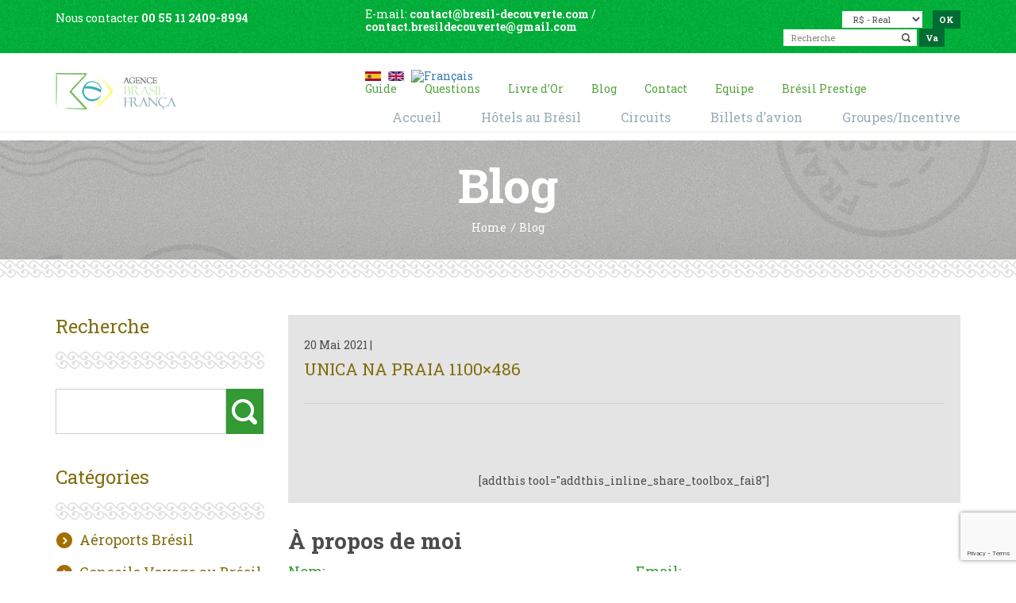

--- FILE ---
content_type: text/html; charset=UTF-8
request_url: https://bresil-decouverte.com/hotels-au-bresil/pousada-porto-da-lua/unica-na-praia-1100x486/
body_size: 20654
content:
<!DOCTYPE html>
<html lang="fr-FR">
   <head>
     <!-- Global site tag (gtag.js) - Google Analytics -->
<script async src="https://www.googletagmanager.com/gtag/js?id=UA-128514460-32"></script>
<script>
  window.dataLayer = window.dataLayer || [];
  function gtag(){dataLayer.push(arguments);}
  gtag('js', new Date());

  gtag('config', 'UA-128514460-32');
</script>

      <meta charset="UTF-8">
      <meta name="author" content="Publinet">
    	<meta name="viewport" content="width=device-width, initial-scale=1">

      <!-- Fonts -->
    	<link href="https://fonts.googleapis.com/css?family=Roboto+Slab:300,400,700" rel="stylesheet">

    	<link rel="shortcut icon" type="image/x-icon" href="https://bresil-decouverte.com/wp-content/themes/agencefr/images/favicon.ico">
     <!-- <meta http-equiv="set-cookie" content="name=value; expires=date; path=url"> -->
     
     		<!-- Primeiras Alterações feitas em 13/02/2018 -->  
        <!-- Últimas Alterações feitas em 17/04/2019 -->  
        <meta name="distribution" content="global" />
        <meta name="audience" content="all" />
        <meta name="url" content="https://www.bresil-decouverte.com" />
        <meta name="classification" content="turismo" />
        <meta name="category" content="turismo" />
        <meta name="Page-Topic" content=" unica na praia 1100x486 &#8902; Brésil Découverte" />
        <meta name="rating" content="general" />
        <meta name="google-site-verification" content="duXRCqdeU7uEScdsxSv9xQoJ5b7hoRqpku1Xo2fVjks" />
        <meta name="robots" content="index, follow" />
        <meta http-equiv="Content-Language" content="pt" />
        <meta name="revisit-after" content="1 days" />
        <meta http-equiv="expires" content="never" />
        <meta name="DC.title" content=" unica na praia 1100x486 &#8902; Brésil Découverte"/>
        <meta name="ICBM" content=" unica na praia 1100x486 &#8902; Brésil Découverte"/>
        <meta name="geo.placename" content="France" />

      <meta name='robots' content='index, follow, max-image-preview:large, max-snippet:-1, max-video-preview:-1' />
	<style>img:is([sizes="auto" i], [sizes^="auto," i]) { contain-intrinsic-size: 3000px 1500px }</style>
	
	<!-- This site is optimized with the Yoast SEO plugin v25.3.1 - https://yoast.com/wordpress/plugins/seo/ -->
	<title>unica na praia 1100x486 &#8902; Brésil Découverte</title>
	<meta name="description" content="Voyagez au Brésil avec Agência Brasil França. Nous organisons des voyages sur mesure spécialement pour vous." />
	<link rel="canonical" href="https://bresil-decouverte.com/hotels-au-bresil/pousada-porto-da-lua/unica-na-praia-1100x486/" />
	<meta property="og:locale" content="fr_FR" />
	<meta property="og:type" content="article" />
	<meta property="og:title" content="unica na praia 1100x486 &#8902; Brésil Découverte" />
	<meta property="og:description" content="Voyagez au Brésil avec Agência Brasil França. Nous organisons des voyages sur mesure spécialement pour vous." />
	<meta property="og:url" content="https://bresil-decouverte.com/hotels-au-bresil/pousada-porto-da-lua/unica-na-praia-1100x486/" />
	<meta property="og:site_name" content="Brésil Découverte" />
	<meta property="article:publisher" content="https://www.facebook.com/voyagesurmesureaubresil/" />
	<meta property="og:image" content="https://bresil-decouverte.com/hotels-au-bresil/pousada-porto-da-lua/unica-na-praia-1100x486" />
	<meta property="og:image:width" content="1100" />
	<meta property="og:image:height" content="486" />
	<meta property="og:image:type" content="image/jpeg" />
	<meta name="twitter:card" content="summary_large_image" />
	<script type="application/ld+json" class="yoast-schema-graph">{"@context":"https://schema.org","@graph":[{"@type":"WebPage","@id":"https://bresil-decouverte.com/hotels-au-bresil/pousada-porto-da-lua/unica-na-praia-1100x486/","url":"https://bresil-decouverte.com/hotels-au-bresil/pousada-porto-da-lua/unica-na-praia-1100x486/","name":"unica na praia 1100x486 &#8902; Brésil Découverte","isPartOf":{"@id":"https://bresil-decouverte.com/#website"},"primaryImageOfPage":{"@id":"https://bresil-decouverte.com/hotels-au-bresil/pousada-porto-da-lua/unica-na-praia-1100x486/#primaryimage"},"image":{"@id":"https://bresil-decouverte.com/hotels-au-bresil/pousada-porto-da-lua/unica-na-praia-1100x486/#primaryimage"},"thumbnailUrl":"https://bresil-decouverte.com/wp-content/uploads/2021/05/unica-na-praia-1100x486-.jpg","datePublished":"2021-05-20T20:20:42+00:00","description":"Voyagez au Brésil avec Agência Brasil França. Nous organisons des voyages sur mesure spécialement pour vous.","breadcrumb":{"@id":"https://bresil-decouverte.com/hotels-au-bresil/pousada-porto-da-lua/unica-na-praia-1100x486/#breadcrumb"},"inLanguage":"fr-FR","potentialAction":[{"@type":"ReadAction","target":["https://bresil-decouverte.com/hotels-au-bresil/pousada-porto-da-lua/unica-na-praia-1100x486/"]}]},{"@type":"ImageObject","inLanguage":"fr-FR","@id":"https://bresil-decouverte.com/hotels-au-bresil/pousada-porto-da-lua/unica-na-praia-1100x486/#primaryimage","url":"https://bresil-decouverte.com/wp-content/uploads/2021/05/unica-na-praia-1100x486-.jpg","contentUrl":"https://bresil-decouverte.com/wp-content/uploads/2021/05/unica-na-praia-1100x486-.jpg","width":1100,"height":486},{"@type":"BreadcrumbList","@id":"https://bresil-decouverte.com/hotels-au-bresil/pousada-porto-da-lua/unica-na-praia-1100x486/#breadcrumb","itemListElement":[{"@type":"ListItem","position":1,"name":"Accueil","item":"https://bresil-decouverte.com/"},{"@type":"ListItem","position":2,"name":"Pousada Porto da Lua","item":"https://bresil-decouverte.com/hotels-au-bresil/pousada-porto-da-lua/"},{"@type":"ListItem","position":3,"name":"unica na praia 1100&#215;486"}]},{"@type":"WebSite","@id":"https://bresil-decouverte.com/#website","url":"https://bresil-decouverte.com/","name":"Brésil Découverte","description":"Agence de voyages spécialisée dans l&#039;organisation de voyages sur mesure au Brésil","publisher":{"@id":"https://bresil-decouverte.com/#organization"},"potentialAction":[{"@type":"SearchAction","target":{"@type":"EntryPoint","urlTemplate":"https://bresil-decouverte.com/?s={search_term_string}"},"query-input":{"@type":"PropertyValueSpecification","valueRequired":true,"valueName":"search_term_string"}}],"inLanguage":"fr-FR"},{"@type":"Organization","@id":"https://bresil-decouverte.com/#organization","name":"BRESIL DECOUVERTE","url":"https://bresil-decouverte.com/","logo":{"@type":"ImageObject","inLanguage":"fr-FR","@id":"https://bresil-decouverte.com/#/schema/logo/image/","url":"https://bresil-decouverte.com/wp-content/uploads/2017/12/Logo-ft.jpg","contentUrl":"https://bresil-decouverte.com/wp-content/uploads/2017/12/Logo-ft.jpg","width":459,"height":227,"caption":"BRESIL DECOUVERTE"},"image":{"@id":"https://bresil-decouverte.com/#/schema/logo/image/"},"sameAs":["https://www.facebook.com/voyagesurmesureaubresil/","https://www.instagram.com/bresildecouverte","https://www.linkedin.com/company/67125737/admin/","https://www.youtube.com/channel/UCWqX_iYLSNgkinxkNPnROHw"]}]}</script>
	<!-- / Yoast SEO plugin. -->


<link rel='dns-prefetch' href='//ajax.googleapis.com' />
<link rel='dns-prefetch' href='//maps.googleapis.com' />
<link rel="alternate" type="application/rss+xml" title="Brésil Découverte &raquo; unica na praia 1100&#215;486 Flux des commentaires" href="https://bresil-decouverte.com/hotels-au-bresil/pousada-porto-da-lua/unica-na-praia-1100x486/feed/" />
<script type="text/javascript">
/* <![CDATA[ */
window._wpemojiSettings = {"baseUrl":"https:\/\/s.w.org\/images\/core\/emoji\/15.1.0\/72x72\/","ext":".png","svgUrl":"https:\/\/s.w.org\/images\/core\/emoji\/15.1.0\/svg\/","svgExt":".svg","source":{"concatemoji":"https:\/\/bresil-decouverte.com\/wp-includes\/js\/wp-emoji-release.min.js?ver=6.8.1"}};
/*! This file is auto-generated */
!function(i,n){var o,s,e;function c(e){try{var t={supportTests:e,timestamp:(new Date).valueOf()};sessionStorage.setItem(o,JSON.stringify(t))}catch(e){}}function p(e,t,n){e.clearRect(0,0,e.canvas.width,e.canvas.height),e.fillText(t,0,0);var t=new Uint32Array(e.getImageData(0,0,e.canvas.width,e.canvas.height).data),r=(e.clearRect(0,0,e.canvas.width,e.canvas.height),e.fillText(n,0,0),new Uint32Array(e.getImageData(0,0,e.canvas.width,e.canvas.height).data));return t.every(function(e,t){return e===r[t]})}function u(e,t,n){switch(t){case"flag":return n(e,"\ud83c\udff3\ufe0f\u200d\u26a7\ufe0f","\ud83c\udff3\ufe0f\u200b\u26a7\ufe0f")?!1:!n(e,"\ud83c\uddfa\ud83c\uddf3","\ud83c\uddfa\u200b\ud83c\uddf3")&&!n(e,"\ud83c\udff4\udb40\udc67\udb40\udc62\udb40\udc65\udb40\udc6e\udb40\udc67\udb40\udc7f","\ud83c\udff4\u200b\udb40\udc67\u200b\udb40\udc62\u200b\udb40\udc65\u200b\udb40\udc6e\u200b\udb40\udc67\u200b\udb40\udc7f");case"emoji":return!n(e,"\ud83d\udc26\u200d\ud83d\udd25","\ud83d\udc26\u200b\ud83d\udd25")}return!1}function f(e,t,n){var r="undefined"!=typeof WorkerGlobalScope&&self instanceof WorkerGlobalScope?new OffscreenCanvas(300,150):i.createElement("canvas"),a=r.getContext("2d",{willReadFrequently:!0}),o=(a.textBaseline="top",a.font="600 32px Arial",{});return e.forEach(function(e){o[e]=t(a,e,n)}),o}function t(e){var t=i.createElement("script");t.src=e,t.defer=!0,i.head.appendChild(t)}"undefined"!=typeof Promise&&(o="wpEmojiSettingsSupports",s=["flag","emoji"],n.supports={everything:!0,everythingExceptFlag:!0},e=new Promise(function(e){i.addEventListener("DOMContentLoaded",e,{once:!0})}),new Promise(function(t){var n=function(){try{var e=JSON.parse(sessionStorage.getItem(o));if("object"==typeof e&&"number"==typeof e.timestamp&&(new Date).valueOf()<e.timestamp+604800&&"object"==typeof e.supportTests)return e.supportTests}catch(e){}return null}();if(!n){if("undefined"!=typeof Worker&&"undefined"!=typeof OffscreenCanvas&&"undefined"!=typeof URL&&URL.createObjectURL&&"undefined"!=typeof Blob)try{var e="postMessage("+f.toString()+"("+[JSON.stringify(s),u.toString(),p.toString()].join(",")+"));",r=new Blob([e],{type:"text/javascript"}),a=new Worker(URL.createObjectURL(r),{name:"wpTestEmojiSupports"});return void(a.onmessage=function(e){c(n=e.data),a.terminate(),t(n)})}catch(e){}c(n=f(s,u,p))}t(n)}).then(function(e){for(var t in e)n.supports[t]=e[t],n.supports.everything=n.supports.everything&&n.supports[t],"flag"!==t&&(n.supports.everythingExceptFlag=n.supports.everythingExceptFlag&&n.supports[t]);n.supports.everythingExceptFlag=n.supports.everythingExceptFlag&&!n.supports.flag,n.DOMReady=!1,n.readyCallback=function(){n.DOMReady=!0}}).then(function(){return e}).then(function(){var e;n.supports.everything||(n.readyCallback(),(e=n.source||{}).concatemoji?t(e.concatemoji):e.wpemoji&&e.twemoji&&(t(e.twemoji),t(e.wpemoji)))}))}((window,document),window._wpemojiSettings);
/* ]]> */
</script>
<link rel='stylesheet' id='validate-engine-css-css' href='https://bresil-decouverte.com/wp-content/plugins/wysija-newsletters/css/validationEngine.jquery.css?ver=2.14' type='text/css' media='all' />

<style id='wp-emoji-styles-inline-css' type='text/css'>

	img.wp-smiley, img.emoji {
		display: inline !important;
		border: none !important;
		box-shadow: none !important;
		height: 1em !important;
		width: 1em !important;
		margin: 0 0.07em !important;
		vertical-align: -0.1em !important;
		background: none !important;
		padding: 0 !important;
	}
</style>
<link rel='stylesheet' id='wp-block-library-css' href='https://bresil-decouverte.com/wp-includes/css/dist/block-library/style.min.css?ver=6.8.1' type='text/css' media='all' />
<style id='classic-theme-styles-inline-css' type='text/css'>
/*! This file is auto-generated */
.wp-block-button__link{color:#fff;background-color:#32373c;border-radius:9999px;box-shadow:none;text-decoration:none;padding:calc(.667em + 2px) calc(1.333em + 2px);font-size:1.125em}.wp-block-file__button{background:#32373c;color:#fff;text-decoration:none}
</style>
<link rel='stylesheet' id='nta-css-popup-css' href='https://bresil-decouverte.com/wp-content/plugins/wp-whatsapp/assets/dist/css/style.css?ver=6.8.1' type='text/css' media='all' />
<style id='global-styles-inline-css' type='text/css'>
:root{--wp--preset--aspect-ratio--square: 1;--wp--preset--aspect-ratio--4-3: 4/3;--wp--preset--aspect-ratio--3-4: 3/4;--wp--preset--aspect-ratio--3-2: 3/2;--wp--preset--aspect-ratio--2-3: 2/3;--wp--preset--aspect-ratio--16-9: 16/9;--wp--preset--aspect-ratio--9-16: 9/16;--wp--preset--color--black: #000000;--wp--preset--color--cyan-bluish-gray: #abb8c3;--wp--preset--color--white: #ffffff;--wp--preset--color--pale-pink: #f78da7;--wp--preset--color--vivid-red: #cf2e2e;--wp--preset--color--luminous-vivid-orange: #ff6900;--wp--preset--color--luminous-vivid-amber: #fcb900;--wp--preset--color--light-green-cyan: #7bdcb5;--wp--preset--color--vivid-green-cyan: #00d084;--wp--preset--color--pale-cyan-blue: #8ed1fc;--wp--preset--color--vivid-cyan-blue: #0693e3;--wp--preset--color--vivid-purple: #9b51e0;--wp--preset--gradient--vivid-cyan-blue-to-vivid-purple: linear-gradient(135deg,rgba(6,147,227,1) 0%,rgb(155,81,224) 100%);--wp--preset--gradient--light-green-cyan-to-vivid-green-cyan: linear-gradient(135deg,rgb(122,220,180) 0%,rgb(0,208,130) 100%);--wp--preset--gradient--luminous-vivid-amber-to-luminous-vivid-orange: linear-gradient(135deg,rgba(252,185,0,1) 0%,rgba(255,105,0,1) 100%);--wp--preset--gradient--luminous-vivid-orange-to-vivid-red: linear-gradient(135deg,rgba(255,105,0,1) 0%,rgb(207,46,46) 100%);--wp--preset--gradient--very-light-gray-to-cyan-bluish-gray: linear-gradient(135deg,rgb(238,238,238) 0%,rgb(169,184,195) 100%);--wp--preset--gradient--cool-to-warm-spectrum: linear-gradient(135deg,rgb(74,234,220) 0%,rgb(151,120,209) 20%,rgb(207,42,186) 40%,rgb(238,44,130) 60%,rgb(251,105,98) 80%,rgb(254,248,76) 100%);--wp--preset--gradient--blush-light-purple: linear-gradient(135deg,rgb(255,206,236) 0%,rgb(152,150,240) 100%);--wp--preset--gradient--blush-bordeaux: linear-gradient(135deg,rgb(254,205,165) 0%,rgb(254,45,45) 50%,rgb(107,0,62) 100%);--wp--preset--gradient--luminous-dusk: linear-gradient(135deg,rgb(255,203,112) 0%,rgb(199,81,192) 50%,rgb(65,88,208) 100%);--wp--preset--gradient--pale-ocean: linear-gradient(135deg,rgb(255,245,203) 0%,rgb(182,227,212) 50%,rgb(51,167,181) 100%);--wp--preset--gradient--electric-grass: linear-gradient(135deg,rgb(202,248,128) 0%,rgb(113,206,126) 100%);--wp--preset--gradient--midnight: linear-gradient(135deg,rgb(2,3,129) 0%,rgb(40,116,252) 100%);--wp--preset--font-size--small: 13px;--wp--preset--font-size--medium: 20px;--wp--preset--font-size--large: 36px;--wp--preset--font-size--x-large: 42px;--wp--preset--spacing--20: 0.44rem;--wp--preset--spacing--30: 0.67rem;--wp--preset--spacing--40: 1rem;--wp--preset--spacing--50: 1.5rem;--wp--preset--spacing--60: 2.25rem;--wp--preset--spacing--70: 3.38rem;--wp--preset--spacing--80: 5.06rem;--wp--preset--shadow--natural: 6px 6px 9px rgba(0, 0, 0, 0.2);--wp--preset--shadow--deep: 12px 12px 50px rgba(0, 0, 0, 0.4);--wp--preset--shadow--sharp: 6px 6px 0px rgba(0, 0, 0, 0.2);--wp--preset--shadow--outlined: 6px 6px 0px -3px rgba(255, 255, 255, 1), 6px 6px rgba(0, 0, 0, 1);--wp--preset--shadow--crisp: 6px 6px 0px rgba(0, 0, 0, 1);}:where(.is-layout-flex){gap: 0.5em;}:where(.is-layout-grid){gap: 0.5em;}body .is-layout-flex{display: flex;}.is-layout-flex{flex-wrap: wrap;align-items: center;}.is-layout-flex > :is(*, div){margin: 0;}body .is-layout-grid{display: grid;}.is-layout-grid > :is(*, div){margin: 0;}:where(.wp-block-columns.is-layout-flex){gap: 2em;}:where(.wp-block-columns.is-layout-grid){gap: 2em;}:where(.wp-block-post-template.is-layout-flex){gap: 1.25em;}:where(.wp-block-post-template.is-layout-grid){gap: 1.25em;}.has-black-color{color: var(--wp--preset--color--black) !important;}.has-cyan-bluish-gray-color{color: var(--wp--preset--color--cyan-bluish-gray) !important;}.has-white-color{color: var(--wp--preset--color--white) !important;}.has-pale-pink-color{color: var(--wp--preset--color--pale-pink) !important;}.has-vivid-red-color{color: var(--wp--preset--color--vivid-red) !important;}.has-luminous-vivid-orange-color{color: var(--wp--preset--color--luminous-vivid-orange) !important;}.has-luminous-vivid-amber-color{color: var(--wp--preset--color--luminous-vivid-amber) !important;}.has-light-green-cyan-color{color: var(--wp--preset--color--light-green-cyan) !important;}.has-vivid-green-cyan-color{color: var(--wp--preset--color--vivid-green-cyan) !important;}.has-pale-cyan-blue-color{color: var(--wp--preset--color--pale-cyan-blue) !important;}.has-vivid-cyan-blue-color{color: var(--wp--preset--color--vivid-cyan-blue) !important;}.has-vivid-purple-color{color: var(--wp--preset--color--vivid-purple) !important;}.has-black-background-color{background-color: var(--wp--preset--color--black) !important;}.has-cyan-bluish-gray-background-color{background-color: var(--wp--preset--color--cyan-bluish-gray) !important;}.has-white-background-color{background-color: var(--wp--preset--color--white) !important;}.has-pale-pink-background-color{background-color: var(--wp--preset--color--pale-pink) !important;}.has-vivid-red-background-color{background-color: var(--wp--preset--color--vivid-red) !important;}.has-luminous-vivid-orange-background-color{background-color: var(--wp--preset--color--luminous-vivid-orange) !important;}.has-luminous-vivid-amber-background-color{background-color: var(--wp--preset--color--luminous-vivid-amber) !important;}.has-light-green-cyan-background-color{background-color: var(--wp--preset--color--light-green-cyan) !important;}.has-vivid-green-cyan-background-color{background-color: var(--wp--preset--color--vivid-green-cyan) !important;}.has-pale-cyan-blue-background-color{background-color: var(--wp--preset--color--pale-cyan-blue) !important;}.has-vivid-cyan-blue-background-color{background-color: var(--wp--preset--color--vivid-cyan-blue) !important;}.has-vivid-purple-background-color{background-color: var(--wp--preset--color--vivid-purple) !important;}.has-black-border-color{border-color: var(--wp--preset--color--black) !important;}.has-cyan-bluish-gray-border-color{border-color: var(--wp--preset--color--cyan-bluish-gray) !important;}.has-white-border-color{border-color: var(--wp--preset--color--white) !important;}.has-pale-pink-border-color{border-color: var(--wp--preset--color--pale-pink) !important;}.has-vivid-red-border-color{border-color: var(--wp--preset--color--vivid-red) !important;}.has-luminous-vivid-orange-border-color{border-color: var(--wp--preset--color--luminous-vivid-orange) !important;}.has-luminous-vivid-amber-border-color{border-color: var(--wp--preset--color--luminous-vivid-amber) !important;}.has-light-green-cyan-border-color{border-color: var(--wp--preset--color--light-green-cyan) !important;}.has-vivid-green-cyan-border-color{border-color: var(--wp--preset--color--vivid-green-cyan) !important;}.has-pale-cyan-blue-border-color{border-color: var(--wp--preset--color--pale-cyan-blue) !important;}.has-vivid-cyan-blue-border-color{border-color: var(--wp--preset--color--vivid-cyan-blue) !important;}.has-vivid-purple-border-color{border-color: var(--wp--preset--color--vivid-purple) !important;}.has-vivid-cyan-blue-to-vivid-purple-gradient-background{background: var(--wp--preset--gradient--vivid-cyan-blue-to-vivid-purple) !important;}.has-light-green-cyan-to-vivid-green-cyan-gradient-background{background: var(--wp--preset--gradient--light-green-cyan-to-vivid-green-cyan) !important;}.has-luminous-vivid-amber-to-luminous-vivid-orange-gradient-background{background: var(--wp--preset--gradient--luminous-vivid-amber-to-luminous-vivid-orange) !important;}.has-luminous-vivid-orange-to-vivid-red-gradient-background{background: var(--wp--preset--gradient--luminous-vivid-orange-to-vivid-red) !important;}.has-very-light-gray-to-cyan-bluish-gray-gradient-background{background: var(--wp--preset--gradient--very-light-gray-to-cyan-bluish-gray) !important;}.has-cool-to-warm-spectrum-gradient-background{background: var(--wp--preset--gradient--cool-to-warm-spectrum) !important;}.has-blush-light-purple-gradient-background{background: var(--wp--preset--gradient--blush-light-purple) !important;}.has-blush-bordeaux-gradient-background{background: var(--wp--preset--gradient--blush-bordeaux) !important;}.has-luminous-dusk-gradient-background{background: var(--wp--preset--gradient--luminous-dusk) !important;}.has-pale-ocean-gradient-background{background: var(--wp--preset--gradient--pale-ocean) !important;}.has-electric-grass-gradient-background{background: var(--wp--preset--gradient--electric-grass) !important;}.has-midnight-gradient-background{background: var(--wp--preset--gradient--midnight) !important;}.has-small-font-size{font-size: var(--wp--preset--font-size--small) !important;}.has-medium-font-size{font-size: var(--wp--preset--font-size--medium) !important;}.has-large-font-size{font-size: var(--wp--preset--font-size--large) !important;}.has-x-large-font-size{font-size: var(--wp--preset--font-size--x-large) !important;}
:where(.wp-block-post-template.is-layout-flex){gap: 1.25em;}:where(.wp-block-post-template.is-layout-grid){gap: 1.25em;}
:where(.wp-block-columns.is-layout-flex){gap: 2em;}:where(.wp-block-columns.is-layout-grid){gap: 2em;}
:root :where(.wp-block-pullquote){font-size: 1.5em;line-height: 1.6;}
</style>
<link rel='stylesheet' id='contact-form-7-css' href='https://bresil-decouverte.com/wp-content/plugins/contact-form-7/includes/css/styles.css?ver=6.0.6' type='text/css' media='all' />
<link rel='stylesheet' id='fontAwesome-css' href='https://bresil-decouverte.com/wp-content/themes/agencefr/css/fonts/FontAwesome/font-awesome.css?ver=4.6' type='text/css' media='all' />
<link rel='stylesheet' id='bootstrapCss-css' href='https://bresil-decouverte.com/wp-content/themes/agencefr/css/bootstrap.css?ver=6.8.1' type='text/css' media='all' />
<link rel='stylesheet' id='normalizaCss-css' href='https://bresil-decouverte.com/wp-content/themes/agencefr/css/normalize.css?ver=6.8.1' type='text/css' media='all' />
<link rel='stylesheet' id='swiperCss-css' href='https://bresil-decouverte.com/wp-content/themes/agencefr/css/swiper.min.css?ver=6.8.1' type='text/css' media='all' />
<link rel='stylesheet' id='datePickerCss-css' href='https://bresil-decouverte.com/wp-content/themes/agencefr/js/datepicker/css/bootstrap-datepicker.css?ver=6.8.1' type='text/css' media='all' />
<link rel='stylesheet' id='styleGeral-css' href='https://bresil-decouverte.com/wp-content/themes/agencefr/style.css?ver=6.8.1' type='text/css' media='all' />
<link rel='stylesheet' id='responsiveCss-css' href='https://bresil-decouverte.com/wp-content/themes/agencefr/css/responsive.css?ver=6.8.1' type='text/css' media='all' />
<script type="text/javascript" src="https://ajax.googleapis.com/ajax/libs/jquery/2.1.4/jquery.min.js?ver=6.8.1" id="geralJs-js"></script>
<script type="text/javascript" src="https://bresil-decouverte.com/wp-content/themes/agencefr/js/classie.js?ver=6.8.1" id="classieJs-js"></script>
<script type="text/javascript" src="https://bresil-decouverte.com/wp-content/themes/agencefr/js/bootstrap.min.js?ver=6.8.1" id="bootstrapJs-js"></script>
<script type="text/javascript" src="https://bresil-decouverte.com/wp-content/themes/agencefr/js/swiper.min.js?ver=6.8.1" id="swiperJs-js"></script>
<script type="text/javascript" src="https://bresil-decouverte.com/wp-content/themes/agencefr/js/jquery.mask.js?ver=6.8.1" id="maskJs-js"></script>
<script type="text/javascript" src="https://bresil-decouverte.com/wp-content/themes/agencefr/js/jquery.flexslider-min.js?ver=6.8.1" id="flexSlider-js"></script>
<script type="text/javascript" src="https://bresil-decouverte.com/wp-content/themes/agencefr/js/datepicker/js/bootstrap-datepicker.min.js?ver=6.8.1" id="datePJs-js"></script>
<script type="text/javascript" src="https://bresil-decouverte.com/wp-content/themes/agencefr/js/datepicker/locales/bootstrap-datepicker.pt-BR.min.js?ver=6.8.1" id="dateJsPt-js"></script>
<script type="text/javascript" src="https://maps.googleapis.com/maps/api/js?key=AIzaSyA8OJRyET86PSqgLmsx0m9z8yhJzemrow8&amp;ver=6.8.1" id="mapsapi-js"></script>
<script type="text/javascript" src="https://bresil-decouverte.com/wp-content/themes/agencefr/js/mapa.js?ver=1.0" id="mapa-js"></script>
<link rel="https://api.w.org/" href="https://bresil-decouverte.com/wp-json/" /><link rel="alternate" title="JSON" type="application/json" href="https://bresil-decouverte.com/wp-json/wp/v2/media/8030" /><link rel="EditURI" type="application/rsd+xml" title="RSD" href="https://bresil-decouverte.com/xmlrpc.php?rsd" />
<link rel="alternate" title="oEmbed (JSON)" type="application/json+oembed" href="https://bresil-decouverte.com/wp-json/oembed/1.0/embed?url=https%3A%2F%2Fbresil-decouverte.com%2Fhotels-au-bresil%2Fpousada-porto-da-lua%2Funica-na-praia-1100x486%2F" />
<link rel="alternate" title="oEmbed (XML)" type="text/xml+oembed" href="https://bresil-decouverte.com/wp-json/oembed/1.0/embed?url=https%3A%2F%2Fbresil-decouverte.com%2Fhotels-au-bresil%2Fpousada-porto-da-lua%2Funica-na-praia-1100x486%2F&#038;format=xml" />

		<!-- GA Google Analytics @ https://m0n.co/ga -->
		<script>
			(function(i,s,o,g,r,a,m){i['GoogleAnalyticsObject']=r;i[r]=i[r]||function(){
			(i[r].q=i[r].q||[]).push(arguments)},i[r].l=1*new Date();a=s.createElement(o),
			m=s.getElementsByTagName(o)[0];a.async=1;a.src=g;m.parentNode.insertBefore(a,m)
			})(window,document,'script','https://www.google-analytics.com/analytics.js','ga');
			ga('create', 'UA-595798-1', 'auto');
			ga('send', 'pageview');
		</script>

	<div id="fb-root"></div>
<script async defer crossorigin="anonymous" src="https://connect.facebook.net/pt_BR/sdk.js#xfbml=1&version=v15.0" nonce="0aQ7ia5l"></script>    <script type="text/javascript">
        var ajaxurl = 'https://bresil-decouverte.com/wp-admin/admin-ajax.php';
    </script>
    <script type="text/javascript">
	window._se_plugin_version = '8.1.9';
</script>
<meta name="generator" content="Elementor 3.29.2; features: additional_custom_breakpoints, e_local_google_fonts; settings: css_print_method-external, google_font-enabled, font_display-auto">
<style type="text/css">.recentcomments a{display:inline !important;padding:0 !important;margin:0 !important;}</style>			<style>
				.e-con.e-parent:nth-of-type(n+4):not(.e-lazyloaded):not(.e-no-lazyload),
				.e-con.e-parent:nth-of-type(n+4):not(.e-lazyloaded):not(.e-no-lazyload) * {
					background-image: none !important;
				}
				@media screen and (max-height: 1024px) {
					.e-con.e-parent:nth-of-type(n+3):not(.e-lazyloaded):not(.e-no-lazyload),
					.e-con.e-parent:nth-of-type(n+3):not(.e-lazyloaded):not(.e-no-lazyload) * {
						background-image: none !important;
					}
				}
				@media screen and (max-height: 640px) {
					.e-con.e-parent:nth-of-type(n+2):not(.e-lazyloaded):not(.e-no-lazyload),
					.e-con.e-parent:nth-of-type(n+2):not(.e-lazyloaded):not(.e-no-lazyload) * {
						background-image: none !important;
					}
				}
			</style>
			<link rel="icon" href="https://bresil-decouverte.com/wp-content/uploads/2021/08/cropped-favicon-1-32x32.png" sizes="32x32" />
<link rel="icon" href="https://bresil-decouverte.com/wp-content/uploads/2021/08/cropped-favicon-1-192x192.png" sizes="192x192" />
<link rel="apple-touch-icon" href="https://bresil-decouverte.com/wp-content/uploads/2021/08/cropped-favicon-1-180x180.png" />
<meta name="msapplication-TileImage" content="https://bresil-decouverte.com/wp-content/uploads/2021/08/cropped-favicon-1-270x270.png" />
		<style type="text/css" id="wp-custom-css">
			@media screen and (max-width:768px){
	
	#pagina-circuitos #page-right .item {
    display: block;
}
	
	figure.wp-block-embed-wordpress.wp-block-embed.is-type-wp-embed.is-provider-voyage-au-bresil-circuit-au-bresil-agence-de-voyage-francophone-specialiste-au-bresil .wp-block-embed__wrapper iframe.wp-embedded-content {
    position: relative;
    right: 40px;
    width: 250px !important;
    margin: 0 !important;
}

} 

.popup{
    position: fixed;
    z-index: 9999999;
    left:-201px;
    top:30%;
    transition: left 1.5s;
}
.popup:hover{
    left:0;
}
.popup .closepop{
    position: absolute;
    bottom:-30px; 
    left:50%;
    margin-left: -10px;
    padding:2px;
    width: 22px;
    height: 22px;
    opacity: .9;
    background: #333;
    color:#fff;
    font-size: 16px;
    border:none;
    border-radius: 100%;
    -webkit-transform: rotate(45deg);
    -ms-transform: rotate(45deg);
    -o-transform: rotate(45deg);
    transform: rotate(45deg);
}
.popup .text{
    background: #48c856;
    padding: 5px 15px;
}
.popup .text *{
    color:#fff;
    margin:0;
}
.popup .text .fa{
    position: absolute;
    background: #48c856;
    border-radius: 50%;
    right: -56px;
    top:50%;
    margin-top: -35px;
    width: 70px;
    height: 70px;
    border: none!important;
    font-size: 45px;
    padding:15px;
}
.popup .text .fa:hover{
    opacity: 1;
}

.bloco-1{
	display:none;
}

.form-cover div {
	margin-left:2%;
	}
		</style>
		   </head>

   <body>
     
   <section id="wrap">
   <header>
   	<div class="info-1">
   		<div class="container">
   			<div class="row">
   				<div class="col-lg-4 col-md-5">
            
   					<p style="padding-top:5px">Nous contacter <a href="tel:551124098994">00 55 11 2409-8994</a></p>
   				</div>

   				<div class="col-lg-4 col-md-3">
   					<p>E-mail: <a href="mailto:contact@bresil-decouverte.com">contact@bresil-decouverte.com</a> / <a href="mailto:contact.bresildecouverte@gmail.com">contact.bresildecouverte@gmail.com</a></p>
   				</div>

   				<div class="col-lg-4 col-md-4" style="padding-top:5px">
            
            <form>
              <select id="currencySelector" name="currency">
                <option value="brl" id="R$">R$ - Real</option>
                <option value="eur" id="€">€ - Euro</option>
                <option value="gbp" id="£">£ - Pound</option>
                <option value="usd" id="US$">US$ - Dollar</option>
              </select>
   						<input type="submit" value="OK">
   					</form>

            <form role="search" action="https://bresil-decouverte.com/" method="get">
              <input type="text" name="s" placeholder="Recherche">
              <input id="gosearch" type="submit" value="Va">
            </form>
   				</div>
   			</div>
   		</div>
   	</div>

   	<div class="info-2">
   		<div class="container">
   			<div class="row">
   				<div class="col-lg-4 col-md-3 col-xs-12">
   					<a href="https://bresil-decouverte.com" class="logo"><img src="https://bresil-decouverte.com/wp-content/themes/agencefr/images/logo.png" height="46" width="152" alt="Agence Brasil França"></a>
   					<img src="https://bresil-decouverte.com/wp-content/themes/agencefr/images/menu-ico.png" height="50" width="50" alt="Menu" title="Menu" class="bt-menu hidden-lg hidden-md hidden-sm">
   				</div>

   				<div class="col-lg-8 col-md-9 col-xs-12">
   					<div class="menu-1">
   						<div class="idiomas">
   							                <a href="http://www.brasil-viajes.com" title="Español"><img src="https://bresil-decouverte.com/wp-content/themes/agencefr/images/idioma-1.png" height="12" width="20" alt="Español"></a>
   							<a href="http://www.trip-brazil.com" title="English"><img loading="lazy" src="https://bresil-decouverte.com/wp-content/themes/agencefr/images/idioma-2.png" height="12" width="20" alt="English"></a>
   							<a href="http://www.bresil-decouverte.com" title="Français"><img loading="lazy" src="https://bresil-decouverte.com/wp-content/themes/agencefr/images/idioma-3.png" height="12" width="20" alt="Français"></a>
              </div>

   						<nav>
                <div class="menu-menu-1-container"><ul id="menu-menu-1" class="clearfix"><li id="menu-item-10" class="menu-item menu-item-type-custom menu-item-object-custom menu-item-10"><a title="Guide" href="http://www.bresil-decouverte.com/guide-voyage-bresil"><span class="underline">Guide</span></a></li>
<li id="menu-item-11" class="menu-item menu-item-type-custom menu-item-object-custom menu-item-11"><a title="Questions" href="http://www.bresil-decouverte.com/questions"><span class="underline">Questions</span></a></li>
<li id="menu-item-12" class="menu-item menu-item-type-custom menu-item-object-custom menu-item-12"><a title="Livre d&#039;Or" href="http://www.bresil-decouverte.com/livre-or"><span class="underline">Livre d&rsquo;Or</span></a></li>
<li id="menu-item-4217" class="menu-item menu-item-type-post_type menu-item-object-page menu-item-4217"><a title="Blog" href="https://bresil-decouverte.com/blog/"><span class="underline">Blog</span></a></li>
<li id="menu-item-149" class="menu-item menu-item-type-post_type menu-item-object-page menu-item-149"><a title="Contact" href="https://bresil-decouverte.com/agence-de-voyages-au-bresil/"><span class="underline">Contact</span></a></li>
<li id="menu-item-826" class="menu-item menu-item-type-custom menu-item-object-custom menu-item-826"><a title="Equipe" href="http://www.bresil-decouverte.com/equipe"><span class="underline">Equipe</span></a></li>
<li id="menu-item-7339" class="menu-item menu-item-type-custom menu-item-object-custom menu-item-7339"><a title="Brésil Prestige" target="_blank" href="https://bresil-prestige.com/fr/"><span class="underline">Brésil Prestige</span></a></li>
</ul></div>   						</nav>
   					</div>

   					<div class="menu-2">
   						<nav>
                <div class="menu-menu-2-container"><ul id="menu-menu-2" class="clearfix"><li id="menu-item-5" class="menu-item menu-item-type-custom menu-item-object-custom menu-item-home menu-item-5"><a title="Accueil" href="https://bresil-decouverte.com"><span class="underline">Accueil</span></a></li>
<li id="menu-item-6" class="menu-item menu-item-type-custom menu-item-object-custom menu-item-6"><a title="Hôtels au Brésil" href="https://bresil-decouverte.com/hotels-au-bresil"><i class="navicon Meilleurs prix des hõtels au Brésil"></i><span class="underline">Hôtels au Brésil</span></a></li>
<li id="menu-item-7" class="menu-item menu-item-type-custom menu-item-object-custom menu-item-7"><a title="Circuits" href="https://bresil-decouverte.com/voyage-au-bresil"><span class="underline">Circuits</span></a></li>
<li id="menu-item-150" class="menu-item menu-item-type-post_type menu-item-object-page menu-item-150"><a title="Billets d’avion" href="https://bresil-decouverte.com/vols-interieurs-au-bresil/"><span class="underline">Billets d’avion</span></a></li>
<li id="menu-item-9" class="menu-item menu-item-type-custom menu-item-object-custom menu-item-9"><a title="Groupes/Incentive" href="https://bresil-decouverte.com/voyage-groupe-bresil"><i class="navicon voyage en groupe au brésil"></i><span class="underline">Groupes/Incentive</span></a></li>
</ul></div>   						</nav>
   					</div>

   				</div>
   			</div>
   		</div>
   	</div>
   </header>

     

<section id="pagina-circuitos" class="pagina-circuitos">
	<div class="container">
		<div class="page-header">
			<h1 class="page-title">Blog</h1>

      <ul class="breadcrumbs">
      	<li>
      		<a href="https://bresil-decouverte.com">Home</a>
      	</li>
      	<li>
      		<span>Blog</span>
      	</li>
      </ul>
		</div>

		<div class="row">
			<div id="sidebar" class="col-sm-3 ">
				<div class="list-item">
					<h2 class="list-item-title">Recherche</h2>
          <section class="busca blog">
            <form role="search" action="https://bresil-decouverte.com/" method="get">
              <div class="group-2">
                <input type="hidden" name="post_type" value="post">
                <input type="text" name="s" value="">
                <input type="submit" value="">
              </div>
            </form>
          </section>
				</div>

				<div class="list-item">
					<h2 class="list-item-title">Catégories</h2>
					<ul class="nav-sidebar">
						<li><a href="https://bresil-decouverte.com/categorie/aeroports-bresil/">Aéroports Brésil</a></li><li><a href="https://bresil-decouverte.com/categorie/conseils-voyage-au-bresil/">Conseils Voyage au Brésil</a></li><li><a href="https://bresil-decouverte.com/categorie/faune-et-flore-bresiliennes/">Faune et flore brésiliennes</a></li><li><a href="https://bresil-decouverte.com/categorie/football-au-bresil/">Football au Brésil</a></li><li><a href="https://bresil-decouverte.com/categorie/gastronomie-bresilienne/">Gastronomie brésilienne</a></li><li><a href="https://bresil-decouverte.com/categorie/kitesurf-au-bresil/">Kitesurf au Brésil</a></li><li><a href="https://bresil-decouverte.com/categorie/les-merveilles-du-bresil/">Les merveilles du Brésil</a></li><li><a href="https://bresil-decouverte.com/categorie/plages-bresiliennes/">Plages Brésiliennes</a></li><li><a href="https://bresil-decouverte.com/categorie/quand-aller-au-bresil/">Quand partir au Brésil ?</a></li><li><a href="https://bresil-decouverte.com/categorie/questions-sur-le-bresil/">Questions sur le Brésil</a></li><li><a href="https://bresil-decouverte.com/categorie/regions-bresiliennes/">Régions brésiliennes</a></li><li><a href="https://bresil-decouverte.com/categorie/sport-au-bresil/">Sport au Brésil</a></li><li><a href="https://bresil-decouverte.com/categorie/vacances-au-bresil/">Vacances au Brésil</a></li><li><a href="https://bresil-decouverte.com/categorie/visites-au-bresil/">Visites au Brésil</a></li><li><a href="https://bresil-decouverte.com/categorie/voyage-au-bresil/">Voyage au Brésil</a></li><li><a href="https://bresil-decouverte.com/categorie/voyage-au-bresil-covid-19/">Voyage au Brésil Covid 19</a></li><li><a href="https://bresil-decouverte.com/categorie/voyage-de-luxe-au-bresil/">Voyage de luxe au Brésil</a></li><li><a href="https://bresil-decouverte.com/categorie/voyage-en-famille/">Voyage en famille</a></li>					</ul>
				</div>
			</div>

			<div id="page-right" class="col-sm-9">
          				<div class="bloco-4 internas">
            
              <div class="item">
                <div class="item-content blog">
                  <div class="metadate">
                    <time>20 Mai 2021</time> |                   </div>
                  <h2>unica na praia 1100&#215;486</h2>
                  <br><br>
                  <div class="text-justify">
                    <p class="attachment"><a href='https://bresil-decouverte.com/wp-content/uploads/2021/05/unica-na-praia-1100x486-.jpg'><img loading="lazy" decoding="async" width="300" height="133" src="https://bresil-decouverte.com/wp-content/uploads/2021/05/unica-na-praia-1100x486--300x133.jpg" class="attachment-medium size-medium" alt="" srcset="https://bresil-decouverte.com/wp-content/uploads/2021/05/unica-na-praia-1100x486--300x133.jpg 300w, https://bresil-decouverte.com/wp-content/uploads/2021/05/unica-na-praia-1100x486--1024x452.jpg 1024w, https://bresil-decouverte.com/wp-content/uploads/2021/05/unica-na-praia-1100x486--768x339.jpg 768w, https://bresil-decouverte.com/wp-content/uploads/2021/05/unica-na-praia-1100x486--600x265.jpg 600w, https://bresil-decouverte.com/wp-content/uploads/2021/05/unica-na-praia-1100x486-.jpg 1100w" sizes="(max-width: 300px) 100vw, 300px" /></a></p>
                  </div>

                  <div class="metashare">
                    [addthis tool="addthis_inline_share_toolbox_fai8"]                  </div>
                </div>
              </div>

              
   <div id="comments" class="comments-area">
    <h1>À propos de moi</h1>

    <div id="respond">
      <form action="https://bresil-decouverte.com/wp-comments-post.php" method="post" id="commentform" class="comment-form">
        <div class="fields row">
                      <div class="col-xs-12 col-sm-6">
              <label>Nom:</label>
              <input type="text" name="author" id="author" value="" size="80" />
            </div>
            <div class="col-xs-12 col-sm-6">
              <label>Email:</label>
              <input type="text" name="email" id="email" value="" size="80" />
            </div>
                      <div class="col-xs-12 reply-field cf">
           <label>Écrivez l'examen:</label>
           <textarea name="comment" id="comment" rows="5" cols="80"></textarea>
         </div>

            <p class="form-submit col-xs-12"><input type="submit" class="btn commentsubmit" value="Envoyer" /></p>

          <input type='hidden' name='comment_post_ID' value='8030' id='comment_post_ID' />
<input type='hidden' name='comment_parent' id='comment_parent' value='0' />
        </div>
      </form>

      <p class="cancel"><a rel="nofollow" id="cancel-comment-reply-link" href="/hotels-au-bresil/pousada-porto-da-lua/unica-na-praia-1100x486/#respond" style="display:none;">Annuler la réponse</a></p>
    </div>

    Cet article n'a pas de commentaires  </div>


  					  				</div>
			   			</div>
	</div>
</div>
</section>

<section class="bottom-1">
	<div class="container">
		<div class="row">
			<div class="item item-1 col-md-12 col-sm-12 col-lg-12">
				<div class="inner">
					<h2>Joel Riou <span>Directeur de l'agence</span></h2>
					<p>Depuis 2003, nous avons le plaisir d'organiser des voyages complets sur mesure au Brésil, que nous adaptons en fonction de vos souhaits, centres d'intérêts et budget.  Notre agence de voyages francophone, agence voyage spécialiste brésil, est partenaire d´agences/opérateurs de voyages  en Europe.</p>
					<a href="https://bresil-decouverte.com/agence-de-voyages-au-bresil">Contactez-nous !</a>
				</div>
			</div>

			<div class="item item-2 col-md-8 col-lg-8 col-sm-12">
				<div class="inner">
					<h2>PAIEMENTS </h2>
					<p>Pour le réglement de votre voyage au Brésil, nous acceptons les paiements par carte Visa, Mastercard, American Express ou virement bancaire. Paiements effectués dans votre monnaie, sans frais. <br>
Très important : nous garantissons vos prix en euros ou autre monnaie

</p>
					<img src="https://bresil-decouverte.com/wp-content/themes/agencefr/images/logos-cartao.png" alt="Tarjetas" />
					<a href="https://bresil-decouverte.com/questions">Savoir +  </a>
				</div>
			</div>
      
      <div class="col-md-4 col-lg-4 col-sm-12">
      	<div class="inner">
          			<iframe src="https://www.facebook.com/plugins/page.php?href=https%3A%2F%2Fwww.facebook.com%2Fvoyagesurmesureaubresil&tabs=timeline&width=340&height=330&small_header=false&adapt_container_width=true&hide_cover=false&show_facepile=true&appId=2050945491602210" width="340" height="330" style="border:none;overflow:hidden" scrolling="no" frameborder="0" allowTransparency="true" allow="encrypted-media"></iframe>
        </div>
      </div>
		</div>
	</div>
</section>
<section class="depoimento">
	<div class="swiper-container-2">
		<div class="swiper-wrapper">
							<div class="swiper-slide">
				<div class="item">
					<div class="container">
						<div class="row">

							<div class="col-lg-5 col-md-5 col-sm-5">
								<h2><a href="https://bresil-decouverte.com/livre-or">Livre D’OR</a></h2>
								<h3>FAMILLE M. &#8211; CLIENTE RECURRENTE DE L´AGENCE</h3>
							</div>

							<div class="col-lg-6 col-md-7 col-sm-7">
								<div class="img">
									<!-- ADD ARROWS -->
									<div class="swiper-button-next"></div>
									<div class="swiper-button-prev"></div>
									<img width="555" height="379" src="https://bresil-decouverte.com/wp-content/uploads/2019/05/boutique-hotel-spa-vila-dos-orixas-hotel-presentacion-S_1_7-555x379.jpg" class="attachment-livreor size-livreor wp-post-image" alt="" decoding="async" />									<p>JANVIER 2019   - CIRCUIT SALVADOR DE BAHIA - MORRO DE SAO PAULO - PRAIA DO FORTE</p>
								</div>

								<div class="row">
									<div class="col-md-7 col-md-offset-5">
										<div class="txt">
											<p>Bonjour Joël<br />
Comme d&rsquo;habitude, je te fais un retour sur les vacances.  Comme d&rsquo;habitude, un excellent choix au niveau des hôtels. Une mention particulière pour le Vila dos Orixas, un vrai paradis sur terre&#8230; <br />
Je n&rsquo;ai pas eu de chance car j&rsquo;ai attrapé une méchante infection intestinale, je n&rsquo;ai pas pu profiter des 4 derniers jours, clouée dans la chambre. L&rsquo;équipe du vila dos Corais a été top à ce propos, ils m&rsquo;ont permis de rester dans une chambre climatisée même après le check-out, ils ont été adorables. <br />
Mon mari et les enfants en ont bien profité, ils ont bien apprécié à la fois les différents lieux et les différents hébergements. Merci encore Joël<br />
Amicalement , Virginie</p>
										</div>
									</div>
								</div>
							</div>

						</div>
					</div>
				</div>
			</div>
							<div class="swiper-slide">
				<div class="item">
					<div class="container">
						<div class="row">

							<div class="col-lg-5 col-md-5 col-sm-5">
								<h2><a href="https://bresil-decouverte.com/livre-or">Livre D’OR</a></h2>
								<h3>GROUPE CARNAVAL (24 PERSONNES)</h3>
							</div>

							<div class="col-lg-6 col-md-7 col-sm-7">
								<div class="img">
									<!-- ADD ARROWS -->
									<div class="swiper-button-next"></div>
									<div class="swiper-button-prev"></div>
									<img width="555" height="379" src="https://bresil-decouverte.com/wp-content/uploads/2017/08/carna-ssa-555x379.jpg" class="attachment-livreor size-livreor wp-post-image" alt="" decoding="async" />									<p>MARS 2019  -  RIO DE JANEIRO - CHUTES D´IGUAÇU - SALVADOR DE BAHIA - PARATY </p>
								</div>

								<div class="row">
									<div class="col-md-7 col-md-offset-5">
										<div class="txt">
											<p>Cher Monsieur,</p>
<p>Je vous écris pour vous remercier pour le voyage au Carnaval. Le groupe était sympathique et nous avons vivement apprécié les guides, notamment Françoise, très professionnelle. La soirée au carnaval en loge VIP restera un des meilleurs souvenirs. merci à votre équipe. bonne continuation.</p>
										</div>
									</div>
								</div>
							</div>

						</div>
					</div>
				</div>
			</div>
							<div class="swiper-slide">
				<div class="item">
					<div class="container">
						<div class="row">

							<div class="col-lg-5 col-md-5 col-sm-5">
								<h2><a href="https://bresil-decouverte.com/livre-or">Livre D’OR</a></h2>
								<h3>FAMILLE PORTIER CLEMENTINE</h3>
							</div>

							<div class="col-lg-6 col-md-7 col-sm-7">
								<div class="img">
									<!-- ADD ARROWS -->
									<div class="swiper-button-next"></div>
									<div class="swiper-button-prev"></div>
									<img width="555" height="379" src="https://bresil-decouverte.com/wp-content/uploads/2017/08/Paraty-Visite-de-centre-historique-circuit-au-Bresil-Voyage-à-Paraty-555x379.jpg" class="attachment-livreor size-livreor wp-post-image" alt="" decoding="async" />									<p>MARS 2019 - RIO DE JANEIRO - IGUAÇU - SAO PAULO (FAMILLE) - PARATY - RIO DE JANEIRO</p>
								</div>

								<div class="row">
									<div class="col-md-7 col-md-offset-5">
										<div class="txt">
											<p>bonjour Joel</p>
<p>Nous avons passé un très bon moment, même si la météo fut capricieuse parfois, au point de ne pas voir le Christ rédempteur en étant à son pied</p>
<p>Le choix des visites, guides, et hotels nous a tout à fait convenu</p>
<p>Avec nos remerciements</p>
										</div>
									</div>
								</div>
							</div>

						</div>
					</div>
				</div>
			</div>
							<div class="swiper-slide">
				<div class="item">
					<div class="container">
						<div class="row">

							<div class="col-lg-5 col-md-5 col-sm-5">
								<h2><a href="https://bresil-decouverte.com/livre-or">Livre D’OR</a></h2>
								<h3>GROUPE C  &#8211; 8 PERSONNES</h3>
							</div>

							<div class="col-lg-6 col-md-7 col-sm-7">
								<div class="img">
									<!-- ADD ARROWS -->
									<div class="swiper-button-next"></div>
									<div class="swiper-button-prev"></div>
									<img width="555" height="379" src="https://bresil-decouverte.com/wp-content/uploads/2017/08/WhatsApp-Image-2019-03-14-at-12.29.33-2-555x379.jpeg" class="attachment-livreor size-livreor wp-post-image" alt="" decoding="async" />									<p>FEVRIER - MARS 2019    - CARNAVAL DE RIO DE JANEIRO </p>
								</div>

								<div class="row">
									<div class="col-md-7 col-md-offset-5">
										<div class="txt">
											<p>Cher Monsieur Riou.</p>
<p>Au nom de tout le groupe, nous vous remercions ainsi que toute votre équipe pour la parfaite organisation et votre professionalisme. Nous garderons un merveilleux souvenir du Brésil et du Carnaval de Rio . La loge (camarote je crois) que vous nous aviez réservée est tout simplement magnifique. Toute le monde était ravi. Quant aux visites, on tombe sur le charme de Rio de Janeiro  et notre guide était très sympathique. voilà, si vous avez l´occasion de passer en France, merci de me tenir informée. Avec mes sincères remerciements. Bien cordialement.</p>
										</div>
									</div>
								</div>
							</div>

						</div>
					</div>
				</div>
			</div>
					</div>
	</div>

	<div class="container">
		<img class="casal" src="https://bresil-decouverte.com/wp-content/themes/agencefr/images/casal.png" height="385" width="641" alt="">
	</div>
</section>



<footer>
	<div class="container">
		<div class="row">
			<div class="col-lg-3 col-md-6 col-sm-6">
				<div class="newsletter">
					<h2>Newsletter</h2>
					<p>Inscrivez-vous à notre liste de diffusion pour obtenir les dernières mises à jour et offres.</p>

					<div class="widget_wysija_cont php_wysija"><div id="msg-form-wysija-php6975eb5fd55b6-1" class="wysija-msg ajax"></div><form id="form-wysija-php6975eb5fd55b6-1" method="post" action="#wysija" class="widget_wysija php_wysija">
<p class="wysija-paragraph">
    
    
    	<input type="text" name="wysija[user][email]" class="wysija-input validate[required,custom[email]]" title="E-mail" placeholder="E-mail" value="" />
    
    
    
    <span class="abs-req">
        <input type="text" name="wysija[user][abs][email]" class="wysija-input validated[abs][email]" value="" />
    </span>
    
</p>

<input class="wysija-submit wysija-submit-field" type="submit" value="&gt;" />

    <input type="hidden" name="form_id" value="1" />
    <input type="hidden" name="action" value="save" />
    <input type="hidden" name="controller" value="subscribers" />
    <input type="hidden" value="1" name="wysija-page" />

    
        <input type="hidden" name="wysija[user_list][list_ids]" value="1" />
    
 </form></div>
					<p>Nous respectons votre vie privée</p>
				</div>
			</div>

			<div class="col-lg-6 hidden-md hidden-sm hidden-xs">
				<div class="ligacoes">
				<img src="https://bresil-decouverte.com/wp-content/themes/agencefr/images/footer-item-3.png" height="333" width="606" alt="" title="">
				</div>
			</div>

			<div class="col-lg-3 col-md-6 col-sm-6">
				<div class="contato">
					<h2>Contactez-nous</h2>
					<a href="tel:+00 55 11 2409-8994" class="tel">00 55 11 2409-8994</a>
					<a>Du lundi au Vendredi de 9h à 18h - heure locale.					<a href="mailto:contact@bresil-decouverte.com" class="email">contact@bresil-decouverte.com </a>
            <a href="mailto:contact.bresildecouverte@gmail.com" class="email">contact.bresildecouverte@gmail.com </a>
				</div>
			</div>
		</div>
	</div>

	<div class="midias">
		<h2>Réseaux Sociaux</h2>
		<ul class="clearfix">
		<li>
				<a href="http://www.facebook.com/voyagesurmesureaubresil" target="_blank" class="facebook">Facebook</a></li>
       <li> <a href="https://www.instagram.com/bresildecouverte/" target="_blank" class="instagram">Instagram</a>
			</li>
      <li> <a href=" https://www.youtube.com/channel/UCWqX_iYLSNgkinxkNPnROHw?" target="_blank" class="youtube">Youtube</a>
			</li>

		</ul>
	</div>
</footer>

<section class="copyright">
<div class="container">
<div class="row">
<div class="col-md-12">
<p>© Copyright 2003-2025 - Agence Brasil França - BRÉSIL-DÉCOUVERTE.COM</p>
<a href="http://www.intensiva.com.br" target="_blank"><img src="https://bresil-decouverte.com/wp-content/themes/agencefr/images/intensiva.png" height="23" width="26" alt="" title=""></a>
  <p></p>
  <div>
</div>
</div>
</div>
</section>
</section>

<script>
	var swiper = new Swiper('.swiper-container', {
	    pagination: '.swiper-pagination',
	    slidesPerView: 1,
	    centeredSlides: true,
	    paginationClickable: true,
	    spaceBetween: 5,
        loop: false,
        autoplay: 7000
	});

	var swiper = new Swiper('.swiper-container-2', {
	    pagination: '.swiper-pagination',
	    slidesPerView: 1,
	    centeredSlides: true,
	    paginationClickable: true,
	    spaceBetween: 5,
     	nextButton: '.swiper-button-next',
     	prevButton: '.swiper-button-prev',
     	loop: false,
      	autoplay: 7000
	});

	// TOPO-FIXO-MINI
	function init() {
    window.addEventListener('scroll', function(e){
        var distanceY = window.pageYOffset || document.documentElement.scrollTop,
            shrinkOn = 300,
            header = document.querySelector("header");
        if(distanceY > shrinkOn) {
            classie.add(header,"smaller");
        } else {
            if (classie.has(header,"smaller")) {
                classie.remove(header,"smaller");
            }
        }
    });
	}
	window.onload = init();

	//SHOW AND HIDE MENU ON MOBILE
	$(document).ready(function(){
		$(".bt-menu").click(function(){
			$("header .info-2 .menu-1 nav, header .info-2 .menu-2 nav").slideToggle(300);
		});
	});

	// Mask Phones
	var SPMaskBehavior = function(val) {
		return val.replace(/\D/g, '').length === 11 ? '(00) 00000-0000' : '(00) 0000-00009';
	},
	spOptions = {
		onKeyPress: function(val, e, field, options) {
			field.mask(SPMaskBehavior.apply({}, arguments), options);
		}
	};
	$('.maskphone').mask(SPMaskBehavior, spOptions);
	$('.fecha').mask('00/00/0000');

	// Gallery Hoteis
	$(window).load(function() {
		$('.gallery').each(function() {
			$('.flexslider').flexslider({
				animation: "slide",
				controlNav: "thumbnails",
				directionNav: false,
				slideshow: false,
				animationLoop: false
			});
		});
	});

	// Datepicker
	$('.datepicker').datepicker({
		format: 'dd/mm/yyyy',
		language: 'pt-BR',
		weekStart: 0,
		startDate:'0d',
		todayHighlight: false
	});
</script>


<script type="text/javascript">
  $.getJSON("https://data.fixer.io/api/latest?access_key=acc3c1e5d62db17d69769423cd7da8d5&base=BRL&symbols=USD,EUR,GBP",
    function(data) {
      var dolar = data.rates.USD;
      var euro = data.rates.EUR;
      var pound = data.rates.GBP;

      var selector = document.querySelector("#currencySelector");
      var currencyElements = document.getElementsByClassName("currency");
      var usdChangeRate = {
          USD: data.rates.USD,
          EUR: data.rates.EUR,
          GBP: data.rates.GBP,
          BRL: 1.0
        };

      var selectOption = selector.options[selector.selectedIndex];
      var lastSelected = localStorage.getItem('selector');

      if(lastSelected) {
        selector.value = lastSelected;
      }

      var toCurrency = selector.value.toUpperCase();
      for (var i=0,l=currencyElements.length; i<l; ++i) {
        var el = currencyElements[i];
        var fromCurrency = el.getAttribute("data-currencyName").toUpperCase();
        var simbolo = $("#currencySelector option:selected").attr("id");

        if (fromCurrency in usdChangeRate) {
            var fromCurrencyToUsdAmount = parseFloat(el.innerHTML) * usdChangeRate[fromCurrency];
            var toCurrencyAmount = fromCurrencyToUsdAmount * usdChangeRate[toCurrency];

            //el.innerHTML = simbolo+" "+toCurrencyAmount.toFixed(2);
            el.setAttribute("data-currencyName",toCurrency);
            el.setAttribute("data-value",toCurrencyAmount.toFixed(2));

            var valorNormal = el.getAttribute("data-value");
            function getMoney( str ) {
              return parseInt( str.replace(/[\D]+/g,'') );
            }
            function formatReal( int ) {
              var tmp = int+'';
              tmp = tmp.replace(/([0-9]{2})$/g, ",$1");
              if( tmp.length > 6 )
                tmp = tmp.replace(/([0-9]{3}),([0-9]{2}$)/g, ".$1,$2");
              return tmp;
            }
            var int = getMoney( valorNormal );

            el.innerHTML = simbolo+" "+formatReal(int);
        }
      }

      selector.onchange = function() {
        lastSelected = selector.options[selector.selectedIndex].value;
        localStorage.setItem('selector', lastSelected);
      };


    }
  );


</script>

<script type="speculationrules">
{"prefetch":[{"source":"document","where":{"and":[{"href_matches":"\/*"},{"not":{"href_matches":["\/wp-*.php","\/wp-admin\/*","\/wp-content\/uploads\/*","\/wp-content\/*","\/wp-content\/plugins\/*","\/wp-content\/themes\/agencefr\/*","\/*\\?(.+)"]}},{"not":{"selector_matches":"a[rel~=\"nofollow\"]"}},{"not":{"selector_matches":".no-prefetch, .no-prefetch a"}}]},"eagerness":"conservative"}]}
</script>
			<script>
				const lazyloadRunObserver = () => {
					const lazyloadBackgrounds = document.querySelectorAll( `.e-con.e-parent:not(.e-lazyloaded)` );
					const lazyloadBackgroundObserver = new IntersectionObserver( ( entries ) => {
						entries.forEach( ( entry ) => {
							if ( entry.isIntersecting ) {
								let lazyloadBackground = entry.target;
								if( lazyloadBackground ) {
									lazyloadBackground.classList.add( 'e-lazyloaded' );
								}
								lazyloadBackgroundObserver.unobserve( entry.target );
							}
						});
					}, { rootMargin: '200px 0px 200px 0px' } );
					lazyloadBackgrounds.forEach( ( lazyloadBackground ) => {
						lazyloadBackgroundObserver.observe( lazyloadBackground );
					} );
				};
				const events = [
					'DOMContentLoaded',
					'elementor/lazyload/observe',
				];
				events.forEach( ( event ) => {
					document.addEventListener( event, lazyloadRunObserver );
				} );
			</script>
			<script type="text/javascript" src="https://bresil-decouverte.com/wp-includes/js/dist/hooks.min.js?ver=4d63a3d491d11ffd8ac6" id="wp-hooks-js"></script>
<script type="text/javascript" src="https://bresil-decouverte.com/wp-includes/js/dist/i18n.min.js?ver=5e580eb46a90c2b997e6" id="wp-i18n-js"></script>
<script type="text/javascript" id="wp-i18n-js-after">
/* <![CDATA[ */
wp.i18n.setLocaleData( { 'text direction\u0004ltr': [ 'ltr' ] } );
/* ]]> */
</script>
<script type="text/javascript" src="https://bresil-decouverte.com/wp-content/plugins/contact-form-7/includes/swv/js/index.js?ver=6.0.6" id="swv-js"></script>
<script type="text/javascript" id="contact-form-7-js-translations">
/* <![CDATA[ */
( function( domain, translations ) {
	var localeData = translations.locale_data[ domain ] || translations.locale_data.messages;
	localeData[""].domain = domain;
	wp.i18n.setLocaleData( localeData, domain );
} )( "contact-form-7", {"translation-revision-date":"2025-02-06 12:02:14+0000","generator":"GlotPress\/4.0.1","domain":"messages","locale_data":{"messages":{"":{"domain":"messages","plural-forms":"nplurals=2; plural=n > 1;","lang":"fr"},"This contact form is placed in the wrong place.":["Ce formulaire de contact est plac\u00e9 dans un mauvais endroit."],"Error:":["Erreur\u00a0:"]}},"comment":{"reference":"includes\/js\/index.js"}} );
/* ]]> */
</script>
<script type="text/javascript" id="contact-form-7-js-before">
/* <![CDATA[ */
var wpcf7 = {
    "api": {
        "root": "https:\/\/bresil-decouverte.com\/wp-json\/",
        "namespace": "contact-form-7\/v1"
    },
    "cached": 1
};
/* ]]> */
</script>
<script type="text/javascript" src="https://bresil-decouverte.com/wp-content/plugins/contact-form-7/includes/js/index.js?ver=6.0.6" id="contact-form-7-js"></script>
<script type="text/javascript" src="https://bresil-decouverte.com/wp-content/plugins/wp-whatsapp/assets/dist/js/njt-whatsapp.js?ver=3.7.3" id="nta-wa-libs-js"></script>
<script type="text/javascript" id="nta-js-global-js-extra">
/* <![CDATA[ */
var njt_wa_global = {"ajax_url":"https:\/\/bresil-decouverte.com\/wp-admin\/admin-ajax.php","nonce":"4110de0d27","defaultAvatarSVG":"<svg width=\"48px\" height=\"48px\" class=\"nta-whatsapp-default-avatar\" version=\"1.1\" id=\"Layer_1\" xmlns=\"http:\/\/www.w3.org\/2000\/svg\" xmlns:xlink=\"http:\/\/www.w3.org\/1999\/xlink\" x=\"0px\" y=\"0px\"\n            viewBox=\"0 0 512 512\" style=\"enable-background:new 0 0 512 512;\" xml:space=\"preserve\">\n            <path style=\"fill:#EDEDED;\" d=\"M0,512l35.31-128C12.359,344.276,0,300.138,0,254.234C0,114.759,114.759,0,255.117,0\n            S512,114.759,512,254.234S395.476,512,255.117,512c-44.138,0-86.51-14.124-124.469-35.31L0,512z\"\/>\n            <path style=\"fill:#55CD6C;\" d=\"M137.71,430.786l7.945,4.414c32.662,20.303,70.621,32.662,110.345,32.662\n            c115.641,0,211.862-96.221,211.862-213.628S371.641,44.138,255.117,44.138S44.138,137.71,44.138,254.234\n            c0,40.607,11.476,80.331,32.662,113.876l5.297,7.945l-20.303,74.152L137.71,430.786z\"\/>\n            <path style=\"fill:#FEFEFE;\" d=\"M187.145,135.945l-16.772-0.883c-5.297,0-10.593,1.766-14.124,5.297\n            c-7.945,7.062-21.186,20.303-24.717,37.959c-6.179,26.483,3.531,58.262,26.483,90.041s67.09,82.979,144.772,105.048\n            c24.717,7.062,44.138,2.648,60.028-7.062c12.359-7.945,20.303-20.303,22.952-33.545l2.648-12.359\n            c0.883-3.531-0.883-7.945-4.414-9.71l-55.614-25.6c-3.531-1.766-7.945-0.883-10.593,2.648l-22.069,28.248\n            c-1.766,1.766-4.414,2.648-7.062,1.766c-15.007-5.297-65.324-26.483-92.69-79.448c-0.883-2.648-0.883-5.297,0.883-7.062\n            l21.186-23.834c1.766-2.648,2.648-6.179,1.766-8.828l-25.6-57.379C193.324,138.593,190.676,135.945,187.145,135.945\"\/>\n        <\/svg>","defaultAvatarUrl":"https:\/\/bresil-decouverte.com\/wp-content\/plugins\/wp-whatsapp\/assets\/img\/whatsapp_logo.svg","timezone":"America\/Sao_Paulo","i18n":{"online":"Online","offline":"Offline"},"urlSettings":{"onDesktop":"api","onMobile":"api","openInNewTab":"ON"}};
/* ]]> */
</script>
<script type="text/javascript" src="https://bresil-decouverte.com/wp-content/plugins/wp-whatsapp/assets/js/whatsapp-button.js?ver=3.7.3" id="nta-js-global-js"></script>
<script type="text/javascript" src="https://www.google.com/recaptcha/api.js?render=6LerFPcqAAAAAMwkU-hs8LxgLTNBuJtEUyEygZ5N&amp;ver=3.0" id="google-recaptcha-js"></script>
<script type="text/javascript" src="https://bresil-decouverte.com/wp-includes/js/dist/vendor/wp-polyfill.min.js?ver=3.15.0" id="wp-polyfill-js"></script>
<script type="text/javascript" id="wpcf7-recaptcha-js-before">
/* <![CDATA[ */
var wpcf7_recaptcha = {
    "sitekey": "6LerFPcqAAAAAMwkU-hs8LxgLTNBuJtEUyEygZ5N",
    "actions": {
        "homepage": "homepage",
        "contactform": "contactform"
    }
};
/* ]]> */
</script>
<script type="text/javascript" src="https://bresil-decouverte.com/wp-content/plugins/contact-form-7/modules/recaptcha/index.js?ver=6.0.6" id="wpcf7-recaptcha-js"></script>
<script type="text/javascript" src="https://bresil-decouverte.com/wp-includes/js/jquery/jquery.min.js?ver=3.7.1" id="jquery-core-js"></script>
<script type="text/javascript" src="https://bresil-decouverte.com/wp-includes/js/jquery/jquery-migrate.min.js?ver=3.4.1" id="jquery-migrate-js"></script>
<script type="text/javascript" src="https://bresil-decouverte.com/wp-content/plugins/wysija-newsletters/js/validate/languages/jquery.validationEngine-fr.js?ver=2.14" id="wysija-validator-lang-js"></script>
<script type="text/javascript" src="https://bresil-decouverte.com/wp-content/plugins/wysija-newsletters/js/validate/jquery.validationEngine.js?ver=2.14" id="wysija-validator-js"></script>
<script type="text/javascript" id="wysija-front-subscribers-js-extra">
/* <![CDATA[ */
var wysijaAJAX = {"action":"wysija_ajax","controller":"subscribers","ajaxurl":"https:\/\/bresil-decouverte.com\/wp-admin\/admin-ajax.php","loadingTrans":"Chargement...","is_rtl":""};
/* ]]> */
</script>
<script type="text/javascript" src="https://bresil-decouverte.com/wp-content/plugins/wysija-newsletters/js/front-subscribers.js?ver=2.14" id="wysija-front-subscribers-js"></script>

</body>
</html>


<!-- Page cached by LiteSpeed Cache 7.6.2 on 2026-01-25 07:07:27 -->

--- FILE ---
content_type: text/html; charset=utf-8
request_url: https://www.google.com/recaptcha/api2/anchor?ar=1&k=6LerFPcqAAAAAMwkU-hs8LxgLTNBuJtEUyEygZ5N&co=aHR0cHM6Ly9icmVzaWwtZGVjb3V2ZXJ0ZS5jb206NDQz&hl=en&v=PoyoqOPhxBO7pBk68S4YbpHZ&size=invisible&anchor-ms=20000&execute-ms=30000&cb=swgiugyqyl4i
body_size: 48954
content:
<!DOCTYPE HTML><html dir="ltr" lang="en"><head><meta http-equiv="Content-Type" content="text/html; charset=UTF-8">
<meta http-equiv="X-UA-Compatible" content="IE=edge">
<title>reCAPTCHA</title>
<style type="text/css">
/* cyrillic-ext */
@font-face {
  font-family: 'Roboto';
  font-style: normal;
  font-weight: 400;
  font-stretch: 100%;
  src: url(//fonts.gstatic.com/s/roboto/v48/KFO7CnqEu92Fr1ME7kSn66aGLdTylUAMa3GUBHMdazTgWw.woff2) format('woff2');
  unicode-range: U+0460-052F, U+1C80-1C8A, U+20B4, U+2DE0-2DFF, U+A640-A69F, U+FE2E-FE2F;
}
/* cyrillic */
@font-face {
  font-family: 'Roboto';
  font-style: normal;
  font-weight: 400;
  font-stretch: 100%;
  src: url(//fonts.gstatic.com/s/roboto/v48/KFO7CnqEu92Fr1ME7kSn66aGLdTylUAMa3iUBHMdazTgWw.woff2) format('woff2');
  unicode-range: U+0301, U+0400-045F, U+0490-0491, U+04B0-04B1, U+2116;
}
/* greek-ext */
@font-face {
  font-family: 'Roboto';
  font-style: normal;
  font-weight: 400;
  font-stretch: 100%;
  src: url(//fonts.gstatic.com/s/roboto/v48/KFO7CnqEu92Fr1ME7kSn66aGLdTylUAMa3CUBHMdazTgWw.woff2) format('woff2');
  unicode-range: U+1F00-1FFF;
}
/* greek */
@font-face {
  font-family: 'Roboto';
  font-style: normal;
  font-weight: 400;
  font-stretch: 100%;
  src: url(//fonts.gstatic.com/s/roboto/v48/KFO7CnqEu92Fr1ME7kSn66aGLdTylUAMa3-UBHMdazTgWw.woff2) format('woff2');
  unicode-range: U+0370-0377, U+037A-037F, U+0384-038A, U+038C, U+038E-03A1, U+03A3-03FF;
}
/* math */
@font-face {
  font-family: 'Roboto';
  font-style: normal;
  font-weight: 400;
  font-stretch: 100%;
  src: url(//fonts.gstatic.com/s/roboto/v48/KFO7CnqEu92Fr1ME7kSn66aGLdTylUAMawCUBHMdazTgWw.woff2) format('woff2');
  unicode-range: U+0302-0303, U+0305, U+0307-0308, U+0310, U+0312, U+0315, U+031A, U+0326-0327, U+032C, U+032F-0330, U+0332-0333, U+0338, U+033A, U+0346, U+034D, U+0391-03A1, U+03A3-03A9, U+03B1-03C9, U+03D1, U+03D5-03D6, U+03F0-03F1, U+03F4-03F5, U+2016-2017, U+2034-2038, U+203C, U+2040, U+2043, U+2047, U+2050, U+2057, U+205F, U+2070-2071, U+2074-208E, U+2090-209C, U+20D0-20DC, U+20E1, U+20E5-20EF, U+2100-2112, U+2114-2115, U+2117-2121, U+2123-214F, U+2190, U+2192, U+2194-21AE, U+21B0-21E5, U+21F1-21F2, U+21F4-2211, U+2213-2214, U+2216-22FF, U+2308-230B, U+2310, U+2319, U+231C-2321, U+2336-237A, U+237C, U+2395, U+239B-23B7, U+23D0, U+23DC-23E1, U+2474-2475, U+25AF, U+25B3, U+25B7, U+25BD, U+25C1, U+25CA, U+25CC, U+25FB, U+266D-266F, U+27C0-27FF, U+2900-2AFF, U+2B0E-2B11, U+2B30-2B4C, U+2BFE, U+3030, U+FF5B, U+FF5D, U+1D400-1D7FF, U+1EE00-1EEFF;
}
/* symbols */
@font-face {
  font-family: 'Roboto';
  font-style: normal;
  font-weight: 400;
  font-stretch: 100%;
  src: url(//fonts.gstatic.com/s/roboto/v48/KFO7CnqEu92Fr1ME7kSn66aGLdTylUAMaxKUBHMdazTgWw.woff2) format('woff2');
  unicode-range: U+0001-000C, U+000E-001F, U+007F-009F, U+20DD-20E0, U+20E2-20E4, U+2150-218F, U+2190, U+2192, U+2194-2199, U+21AF, U+21E6-21F0, U+21F3, U+2218-2219, U+2299, U+22C4-22C6, U+2300-243F, U+2440-244A, U+2460-24FF, U+25A0-27BF, U+2800-28FF, U+2921-2922, U+2981, U+29BF, U+29EB, U+2B00-2BFF, U+4DC0-4DFF, U+FFF9-FFFB, U+10140-1018E, U+10190-1019C, U+101A0, U+101D0-101FD, U+102E0-102FB, U+10E60-10E7E, U+1D2C0-1D2D3, U+1D2E0-1D37F, U+1F000-1F0FF, U+1F100-1F1AD, U+1F1E6-1F1FF, U+1F30D-1F30F, U+1F315, U+1F31C, U+1F31E, U+1F320-1F32C, U+1F336, U+1F378, U+1F37D, U+1F382, U+1F393-1F39F, U+1F3A7-1F3A8, U+1F3AC-1F3AF, U+1F3C2, U+1F3C4-1F3C6, U+1F3CA-1F3CE, U+1F3D4-1F3E0, U+1F3ED, U+1F3F1-1F3F3, U+1F3F5-1F3F7, U+1F408, U+1F415, U+1F41F, U+1F426, U+1F43F, U+1F441-1F442, U+1F444, U+1F446-1F449, U+1F44C-1F44E, U+1F453, U+1F46A, U+1F47D, U+1F4A3, U+1F4B0, U+1F4B3, U+1F4B9, U+1F4BB, U+1F4BF, U+1F4C8-1F4CB, U+1F4D6, U+1F4DA, U+1F4DF, U+1F4E3-1F4E6, U+1F4EA-1F4ED, U+1F4F7, U+1F4F9-1F4FB, U+1F4FD-1F4FE, U+1F503, U+1F507-1F50B, U+1F50D, U+1F512-1F513, U+1F53E-1F54A, U+1F54F-1F5FA, U+1F610, U+1F650-1F67F, U+1F687, U+1F68D, U+1F691, U+1F694, U+1F698, U+1F6AD, U+1F6B2, U+1F6B9-1F6BA, U+1F6BC, U+1F6C6-1F6CF, U+1F6D3-1F6D7, U+1F6E0-1F6EA, U+1F6F0-1F6F3, U+1F6F7-1F6FC, U+1F700-1F7FF, U+1F800-1F80B, U+1F810-1F847, U+1F850-1F859, U+1F860-1F887, U+1F890-1F8AD, U+1F8B0-1F8BB, U+1F8C0-1F8C1, U+1F900-1F90B, U+1F93B, U+1F946, U+1F984, U+1F996, U+1F9E9, U+1FA00-1FA6F, U+1FA70-1FA7C, U+1FA80-1FA89, U+1FA8F-1FAC6, U+1FACE-1FADC, U+1FADF-1FAE9, U+1FAF0-1FAF8, U+1FB00-1FBFF;
}
/* vietnamese */
@font-face {
  font-family: 'Roboto';
  font-style: normal;
  font-weight: 400;
  font-stretch: 100%;
  src: url(//fonts.gstatic.com/s/roboto/v48/KFO7CnqEu92Fr1ME7kSn66aGLdTylUAMa3OUBHMdazTgWw.woff2) format('woff2');
  unicode-range: U+0102-0103, U+0110-0111, U+0128-0129, U+0168-0169, U+01A0-01A1, U+01AF-01B0, U+0300-0301, U+0303-0304, U+0308-0309, U+0323, U+0329, U+1EA0-1EF9, U+20AB;
}
/* latin-ext */
@font-face {
  font-family: 'Roboto';
  font-style: normal;
  font-weight: 400;
  font-stretch: 100%;
  src: url(//fonts.gstatic.com/s/roboto/v48/KFO7CnqEu92Fr1ME7kSn66aGLdTylUAMa3KUBHMdazTgWw.woff2) format('woff2');
  unicode-range: U+0100-02BA, U+02BD-02C5, U+02C7-02CC, U+02CE-02D7, U+02DD-02FF, U+0304, U+0308, U+0329, U+1D00-1DBF, U+1E00-1E9F, U+1EF2-1EFF, U+2020, U+20A0-20AB, U+20AD-20C0, U+2113, U+2C60-2C7F, U+A720-A7FF;
}
/* latin */
@font-face {
  font-family: 'Roboto';
  font-style: normal;
  font-weight: 400;
  font-stretch: 100%;
  src: url(//fonts.gstatic.com/s/roboto/v48/KFO7CnqEu92Fr1ME7kSn66aGLdTylUAMa3yUBHMdazQ.woff2) format('woff2');
  unicode-range: U+0000-00FF, U+0131, U+0152-0153, U+02BB-02BC, U+02C6, U+02DA, U+02DC, U+0304, U+0308, U+0329, U+2000-206F, U+20AC, U+2122, U+2191, U+2193, U+2212, U+2215, U+FEFF, U+FFFD;
}
/* cyrillic-ext */
@font-face {
  font-family: 'Roboto';
  font-style: normal;
  font-weight: 500;
  font-stretch: 100%;
  src: url(//fonts.gstatic.com/s/roboto/v48/KFO7CnqEu92Fr1ME7kSn66aGLdTylUAMa3GUBHMdazTgWw.woff2) format('woff2');
  unicode-range: U+0460-052F, U+1C80-1C8A, U+20B4, U+2DE0-2DFF, U+A640-A69F, U+FE2E-FE2F;
}
/* cyrillic */
@font-face {
  font-family: 'Roboto';
  font-style: normal;
  font-weight: 500;
  font-stretch: 100%;
  src: url(//fonts.gstatic.com/s/roboto/v48/KFO7CnqEu92Fr1ME7kSn66aGLdTylUAMa3iUBHMdazTgWw.woff2) format('woff2');
  unicode-range: U+0301, U+0400-045F, U+0490-0491, U+04B0-04B1, U+2116;
}
/* greek-ext */
@font-face {
  font-family: 'Roboto';
  font-style: normal;
  font-weight: 500;
  font-stretch: 100%;
  src: url(//fonts.gstatic.com/s/roboto/v48/KFO7CnqEu92Fr1ME7kSn66aGLdTylUAMa3CUBHMdazTgWw.woff2) format('woff2');
  unicode-range: U+1F00-1FFF;
}
/* greek */
@font-face {
  font-family: 'Roboto';
  font-style: normal;
  font-weight: 500;
  font-stretch: 100%;
  src: url(//fonts.gstatic.com/s/roboto/v48/KFO7CnqEu92Fr1ME7kSn66aGLdTylUAMa3-UBHMdazTgWw.woff2) format('woff2');
  unicode-range: U+0370-0377, U+037A-037F, U+0384-038A, U+038C, U+038E-03A1, U+03A3-03FF;
}
/* math */
@font-face {
  font-family: 'Roboto';
  font-style: normal;
  font-weight: 500;
  font-stretch: 100%;
  src: url(//fonts.gstatic.com/s/roboto/v48/KFO7CnqEu92Fr1ME7kSn66aGLdTylUAMawCUBHMdazTgWw.woff2) format('woff2');
  unicode-range: U+0302-0303, U+0305, U+0307-0308, U+0310, U+0312, U+0315, U+031A, U+0326-0327, U+032C, U+032F-0330, U+0332-0333, U+0338, U+033A, U+0346, U+034D, U+0391-03A1, U+03A3-03A9, U+03B1-03C9, U+03D1, U+03D5-03D6, U+03F0-03F1, U+03F4-03F5, U+2016-2017, U+2034-2038, U+203C, U+2040, U+2043, U+2047, U+2050, U+2057, U+205F, U+2070-2071, U+2074-208E, U+2090-209C, U+20D0-20DC, U+20E1, U+20E5-20EF, U+2100-2112, U+2114-2115, U+2117-2121, U+2123-214F, U+2190, U+2192, U+2194-21AE, U+21B0-21E5, U+21F1-21F2, U+21F4-2211, U+2213-2214, U+2216-22FF, U+2308-230B, U+2310, U+2319, U+231C-2321, U+2336-237A, U+237C, U+2395, U+239B-23B7, U+23D0, U+23DC-23E1, U+2474-2475, U+25AF, U+25B3, U+25B7, U+25BD, U+25C1, U+25CA, U+25CC, U+25FB, U+266D-266F, U+27C0-27FF, U+2900-2AFF, U+2B0E-2B11, U+2B30-2B4C, U+2BFE, U+3030, U+FF5B, U+FF5D, U+1D400-1D7FF, U+1EE00-1EEFF;
}
/* symbols */
@font-face {
  font-family: 'Roboto';
  font-style: normal;
  font-weight: 500;
  font-stretch: 100%;
  src: url(//fonts.gstatic.com/s/roboto/v48/KFO7CnqEu92Fr1ME7kSn66aGLdTylUAMaxKUBHMdazTgWw.woff2) format('woff2');
  unicode-range: U+0001-000C, U+000E-001F, U+007F-009F, U+20DD-20E0, U+20E2-20E4, U+2150-218F, U+2190, U+2192, U+2194-2199, U+21AF, U+21E6-21F0, U+21F3, U+2218-2219, U+2299, U+22C4-22C6, U+2300-243F, U+2440-244A, U+2460-24FF, U+25A0-27BF, U+2800-28FF, U+2921-2922, U+2981, U+29BF, U+29EB, U+2B00-2BFF, U+4DC0-4DFF, U+FFF9-FFFB, U+10140-1018E, U+10190-1019C, U+101A0, U+101D0-101FD, U+102E0-102FB, U+10E60-10E7E, U+1D2C0-1D2D3, U+1D2E0-1D37F, U+1F000-1F0FF, U+1F100-1F1AD, U+1F1E6-1F1FF, U+1F30D-1F30F, U+1F315, U+1F31C, U+1F31E, U+1F320-1F32C, U+1F336, U+1F378, U+1F37D, U+1F382, U+1F393-1F39F, U+1F3A7-1F3A8, U+1F3AC-1F3AF, U+1F3C2, U+1F3C4-1F3C6, U+1F3CA-1F3CE, U+1F3D4-1F3E0, U+1F3ED, U+1F3F1-1F3F3, U+1F3F5-1F3F7, U+1F408, U+1F415, U+1F41F, U+1F426, U+1F43F, U+1F441-1F442, U+1F444, U+1F446-1F449, U+1F44C-1F44E, U+1F453, U+1F46A, U+1F47D, U+1F4A3, U+1F4B0, U+1F4B3, U+1F4B9, U+1F4BB, U+1F4BF, U+1F4C8-1F4CB, U+1F4D6, U+1F4DA, U+1F4DF, U+1F4E3-1F4E6, U+1F4EA-1F4ED, U+1F4F7, U+1F4F9-1F4FB, U+1F4FD-1F4FE, U+1F503, U+1F507-1F50B, U+1F50D, U+1F512-1F513, U+1F53E-1F54A, U+1F54F-1F5FA, U+1F610, U+1F650-1F67F, U+1F687, U+1F68D, U+1F691, U+1F694, U+1F698, U+1F6AD, U+1F6B2, U+1F6B9-1F6BA, U+1F6BC, U+1F6C6-1F6CF, U+1F6D3-1F6D7, U+1F6E0-1F6EA, U+1F6F0-1F6F3, U+1F6F7-1F6FC, U+1F700-1F7FF, U+1F800-1F80B, U+1F810-1F847, U+1F850-1F859, U+1F860-1F887, U+1F890-1F8AD, U+1F8B0-1F8BB, U+1F8C0-1F8C1, U+1F900-1F90B, U+1F93B, U+1F946, U+1F984, U+1F996, U+1F9E9, U+1FA00-1FA6F, U+1FA70-1FA7C, U+1FA80-1FA89, U+1FA8F-1FAC6, U+1FACE-1FADC, U+1FADF-1FAE9, U+1FAF0-1FAF8, U+1FB00-1FBFF;
}
/* vietnamese */
@font-face {
  font-family: 'Roboto';
  font-style: normal;
  font-weight: 500;
  font-stretch: 100%;
  src: url(//fonts.gstatic.com/s/roboto/v48/KFO7CnqEu92Fr1ME7kSn66aGLdTylUAMa3OUBHMdazTgWw.woff2) format('woff2');
  unicode-range: U+0102-0103, U+0110-0111, U+0128-0129, U+0168-0169, U+01A0-01A1, U+01AF-01B0, U+0300-0301, U+0303-0304, U+0308-0309, U+0323, U+0329, U+1EA0-1EF9, U+20AB;
}
/* latin-ext */
@font-face {
  font-family: 'Roboto';
  font-style: normal;
  font-weight: 500;
  font-stretch: 100%;
  src: url(//fonts.gstatic.com/s/roboto/v48/KFO7CnqEu92Fr1ME7kSn66aGLdTylUAMa3KUBHMdazTgWw.woff2) format('woff2');
  unicode-range: U+0100-02BA, U+02BD-02C5, U+02C7-02CC, U+02CE-02D7, U+02DD-02FF, U+0304, U+0308, U+0329, U+1D00-1DBF, U+1E00-1E9F, U+1EF2-1EFF, U+2020, U+20A0-20AB, U+20AD-20C0, U+2113, U+2C60-2C7F, U+A720-A7FF;
}
/* latin */
@font-face {
  font-family: 'Roboto';
  font-style: normal;
  font-weight: 500;
  font-stretch: 100%;
  src: url(//fonts.gstatic.com/s/roboto/v48/KFO7CnqEu92Fr1ME7kSn66aGLdTylUAMa3yUBHMdazQ.woff2) format('woff2');
  unicode-range: U+0000-00FF, U+0131, U+0152-0153, U+02BB-02BC, U+02C6, U+02DA, U+02DC, U+0304, U+0308, U+0329, U+2000-206F, U+20AC, U+2122, U+2191, U+2193, U+2212, U+2215, U+FEFF, U+FFFD;
}
/* cyrillic-ext */
@font-face {
  font-family: 'Roboto';
  font-style: normal;
  font-weight: 900;
  font-stretch: 100%;
  src: url(//fonts.gstatic.com/s/roboto/v48/KFO7CnqEu92Fr1ME7kSn66aGLdTylUAMa3GUBHMdazTgWw.woff2) format('woff2');
  unicode-range: U+0460-052F, U+1C80-1C8A, U+20B4, U+2DE0-2DFF, U+A640-A69F, U+FE2E-FE2F;
}
/* cyrillic */
@font-face {
  font-family: 'Roboto';
  font-style: normal;
  font-weight: 900;
  font-stretch: 100%;
  src: url(//fonts.gstatic.com/s/roboto/v48/KFO7CnqEu92Fr1ME7kSn66aGLdTylUAMa3iUBHMdazTgWw.woff2) format('woff2');
  unicode-range: U+0301, U+0400-045F, U+0490-0491, U+04B0-04B1, U+2116;
}
/* greek-ext */
@font-face {
  font-family: 'Roboto';
  font-style: normal;
  font-weight: 900;
  font-stretch: 100%;
  src: url(//fonts.gstatic.com/s/roboto/v48/KFO7CnqEu92Fr1ME7kSn66aGLdTylUAMa3CUBHMdazTgWw.woff2) format('woff2');
  unicode-range: U+1F00-1FFF;
}
/* greek */
@font-face {
  font-family: 'Roboto';
  font-style: normal;
  font-weight: 900;
  font-stretch: 100%;
  src: url(//fonts.gstatic.com/s/roboto/v48/KFO7CnqEu92Fr1ME7kSn66aGLdTylUAMa3-UBHMdazTgWw.woff2) format('woff2');
  unicode-range: U+0370-0377, U+037A-037F, U+0384-038A, U+038C, U+038E-03A1, U+03A3-03FF;
}
/* math */
@font-face {
  font-family: 'Roboto';
  font-style: normal;
  font-weight: 900;
  font-stretch: 100%;
  src: url(//fonts.gstatic.com/s/roboto/v48/KFO7CnqEu92Fr1ME7kSn66aGLdTylUAMawCUBHMdazTgWw.woff2) format('woff2');
  unicode-range: U+0302-0303, U+0305, U+0307-0308, U+0310, U+0312, U+0315, U+031A, U+0326-0327, U+032C, U+032F-0330, U+0332-0333, U+0338, U+033A, U+0346, U+034D, U+0391-03A1, U+03A3-03A9, U+03B1-03C9, U+03D1, U+03D5-03D6, U+03F0-03F1, U+03F4-03F5, U+2016-2017, U+2034-2038, U+203C, U+2040, U+2043, U+2047, U+2050, U+2057, U+205F, U+2070-2071, U+2074-208E, U+2090-209C, U+20D0-20DC, U+20E1, U+20E5-20EF, U+2100-2112, U+2114-2115, U+2117-2121, U+2123-214F, U+2190, U+2192, U+2194-21AE, U+21B0-21E5, U+21F1-21F2, U+21F4-2211, U+2213-2214, U+2216-22FF, U+2308-230B, U+2310, U+2319, U+231C-2321, U+2336-237A, U+237C, U+2395, U+239B-23B7, U+23D0, U+23DC-23E1, U+2474-2475, U+25AF, U+25B3, U+25B7, U+25BD, U+25C1, U+25CA, U+25CC, U+25FB, U+266D-266F, U+27C0-27FF, U+2900-2AFF, U+2B0E-2B11, U+2B30-2B4C, U+2BFE, U+3030, U+FF5B, U+FF5D, U+1D400-1D7FF, U+1EE00-1EEFF;
}
/* symbols */
@font-face {
  font-family: 'Roboto';
  font-style: normal;
  font-weight: 900;
  font-stretch: 100%;
  src: url(//fonts.gstatic.com/s/roboto/v48/KFO7CnqEu92Fr1ME7kSn66aGLdTylUAMaxKUBHMdazTgWw.woff2) format('woff2');
  unicode-range: U+0001-000C, U+000E-001F, U+007F-009F, U+20DD-20E0, U+20E2-20E4, U+2150-218F, U+2190, U+2192, U+2194-2199, U+21AF, U+21E6-21F0, U+21F3, U+2218-2219, U+2299, U+22C4-22C6, U+2300-243F, U+2440-244A, U+2460-24FF, U+25A0-27BF, U+2800-28FF, U+2921-2922, U+2981, U+29BF, U+29EB, U+2B00-2BFF, U+4DC0-4DFF, U+FFF9-FFFB, U+10140-1018E, U+10190-1019C, U+101A0, U+101D0-101FD, U+102E0-102FB, U+10E60-10E7E, U+1D2C0-1D2D3, U+1D2E0-1D37F, U+1F000-1F0FF, U+1F100-1F1AD, U+1F1E6-1F1FF, U+1F30D-1F30F, U+1F315, U+1F31C, U+1F31E, U+1F320-1F32C, U+1F336, U+1F378, U+1F37D, U+1F382, U+1F393-1F39F, U+1F3A7-1F3A8, U+1F3AC-1F3AF, U+1F3C2, U+1F3C4-1F3C6, U+1F3CA-1F3CE, U+1F3D4-1F3E0, U+1F3ED, U+1F3F1-1F3F3, U+1F3F5-1F3F7, U+1F408, U+1F415, U+1F41F, U+1F426, U+1F43F, U+1F441-1F442, U+1F444, U+1F446-1F449, U+1F44C-1F44E, U+1F453, U+1F46A, U+1F47D, U+1F4A3, U+1F4B0, U+1F4B3, U+1F4B9, U+1F4BB, U+1F4BF, U+1F4C8-1F4CB, U+1F4D6, U+1F4DA, U+1F4DF, U+1F4E3-1F4E6, U+1F4EA-1F4ED, U+1F4F7, U+1F4F9-1F4FB, U+1F4FD-1F4FE, U+1F503, U+1F507-1F50B, U+1F50D, U+1F512-1F513, U+1F53E-1F54A, U+1F54F-1F5FA, U+1F610, U+1F650-1F67F, U+1F687, U+1F68D, U+1F691, U+1F694, U+1F698, U+1F6AD, U+1F6B2, U+1F6B9-1F6BA, U+1F6BC, U+1F6C6-1F6CF, U+1F6D3-1F6D7, U+1F6E0-1F6EA, U+1F6F0-1F6F3, U+1F6F7-1F6FC, U+1F700-1F7FF, U+1F800-1F80B, U+1F810-1F847, U+1F850-1F859, U+1F860-1F887, U+1F890-1F8AD, U+1F8B0-1F8BB, U+1F8C0-1F8C1, U+1F900-1F90B, U+1F93B, U+1F946, U+1F984, U+1F996, U+1F9E9, U+1FA00-1FA6F, U+1FA70-1FA7C, U+1FA80-1FA89, U+1FA8F-1FAC6, U+1FACE-1FADC, U+1FADF-1FAE9, U+1FAF0-1FAF8, U+1FB00-1FBFF;
}
/* vietnamese */
@font-face {
  font-family: 'Roboto';
  font-style: normal;
  font-weight: 900;
  font-stretch: 100%;
  src: url(//fonts.gstatic.com/s/roboto/v48/KFO7CnqEu92Fr1ME7kSn66aGLdTylUAMa3OUBHMdazTgWw.woff2) format('woff2');
  unicode-range: U+0102-0103, U+0110-0111, U+0128-0129, U+0168-0169, U+01A0-01A1, U+01AF-01B0, U+0300-0301, U+0303-0304, U+0308-0309, U+0323, U+0329, U+1EA0-1EF9, U+20AB;
}
/* latin-ext */
@font-face {
  font-family: 'Roboto';
  font-style: normal;
  font-weight: 900;
  font-stretch: 100%;
  src: url(//fonts.gstatic.com/s/roboto/v48/KFO7CnqEu92Fr1ME7kSn66aGLdTylUAMa3KUBHMdazTgWw.woff2) format('woff2');
  unicode-range: U+0100-02BA, U+02BD-02C5, U+02C7-02CC, U+02CE-02D7, U+02DD-02FF, U+0304, U+0308, U+0329, U+1D00-1DBF, U+1E00-1E9F, U+1EF2-1EFF, U+2020, U+20A0-20AB, U+20AD-20C0, U+2113, U+2C60-2C7F, U+A720-A7FF;
}
/* latin */
@font-face {
  font-family: 'Roboto';
  font-style: normal;
  font-weight: 900;
  font-stretch: 100%;
  src: url(//fonts.gstatic.com/s/roboto/v48/KFO7CnqEu92Fr1ME7kSn66aGLdTylUAMa3yUBHMdazQ.woff2) format('woff2');
  unicode-range: U+0000-00FF, U+0131, U+0152-0153, U+02BB-02BC, U+02C6, U+02DA, U+02DC, U+0304, U+0308, U+0329, U+2000-206F, U+20AC, U+2122, U+2191, U+2193, U+2212, U+2215, U+FEFF, U+FFFD;
}

</style>
<link rel="stylesheet" type="text/css" href="https://www.gstatic.com/recaptcha/releases/PoyoqOPhxBO7pBk68S4YbpHZ/styles__ltr.css">
<script nonce="ERYJu5T7U9dTD7zkAVBvkQ" type="text/javascript">window['__recaptcha_api'] = 'https://www.google.com/recaptcha/api2/';</script>
<script type="text/javascript" src="https://www.gstatic.com/recaptcha/releases/PoyoqOPhxBO7pBk68S4YbpHZ/recaptcha__en.js" nonce="ERYJu5T7U9dTD7zkAVBvkQ">
      
    </script></head>
<body><div id="rc-anchor-alert" class="rc-anchor-alert"></div>
<input type="hidden" id="recaptcha-token" value="[base64]">
<script type="text/javascript" nonce="ERYJu5T7U9dTD7zkAVBvkQ">
      recaptcha.anchor.Main.init("[\x22ainput\x22,[\x22bgdata\x22,\x22\x22,\[base64]/[base64]/[base64]/ZyhXLGgpOnEoW04sMjEsbF0sVywwKSxoKSxmYWxzZSxmYWxzZSl9Y2F0Y2goayl7RygzNTgsVyk/[base64]/[base64]/[base64]/[base64]/[base64]/[base64]/[base64]/bmV3IEJbT10oRFswXSk6dz09Mj9uZXcgQltPXShEWzBdLERbMV0pOnc9PTM/bmV3IEJbT10oRFswXSxEWzFdLERbMl0pOnc9PTQ/[base64]/[base64]/[base64]/[base64]/[base64]\\u003d\x22,\[base64]\\u003d\x22,\x22Q3AKTsO9w40aEmhXwpd/w5wQMlwLwq7Cul/DpFgOR8K3ewnCusOLNE5yCUfDt8OawpjCqRQEdsOkw6TCpxxAFVnDgiLDlX8owqt3IsK9w5fCm8KbDzEWw4LClzbCkBN2wpE/[base64]/FE3Dth/CrcKzZhrDvsOvwrjCrQYJQMOuUcOHw7AjccOEw6/CpCwLw57ClsO+PiPDvTXCucKTw4XDqgDDlkUGV8KKOCzDt2DCusOyw7EabcK8RwU2YcKfw7PClyfDucKCCMOlw7nDrcKPwokdQj/Ci1LDoS4hw6BFwr7Ds8Kaw73CtcKJw7zDuAhIQsKqd24QcErDg3o4wpXDg3/CsELCtMO+wrRiw7osLMKWRcOEXMKsw4lNXB7DrMK6w5VbZMOuRxDChMK2wrrDsMOVRw7CtgQQcMKrw63CmUPCr3/[base64]/CmFgjw4nDtcO/wpvCuMKCw4LDlsK0wqU7wqPDlgoiwpMYCRZyfcK/w4XDujLCmAjCoBV/w6DCt8OrEUjCgg57e2/CplHCt0Iqwplgw6bDk8KVw43DjXnDhMKOw7/[base64]/w6x9fMORw7nClEPDhsOdw5bCu8Kiw77CmMKCw7XCuMOOw6HDmB1MemtGVsKawo4aakzCnTDDhCzCg8KRM8Kmw70sW8KVEsKNWMKAcGlQAcOIAllcLxTCvg/DpDJQPcO/w6TDu8OKw7YeMUjDkFIBwoTDhB3CvU5Nwq7Dv8K+DDTDiHfCsMOyJEfDjn/CucK3acO6bcKLw77DmcK2wpQxw5rCh8O2Vg/CnwbCr1/CjkNDw5PDsl8LQVkhK8OJS8KTw53DkMKqEsOawqEBMMO0w6DDncKxwpfDqsKIwq/CmAnCqizCmmJNHA/[base64]/FMOEHsOHwpBmw515w5DCv8OHOiZFwrZow4XClVbDqATDgGfDpU4Ww5libsKUdGDDgj0EXSchbMKiwrDCszxJw4fDi8OLw5zDkGtGIlMEwr7Ds3DDqW0XMjJpeMK1wq02U8Oow4TDtAs4BsORwr/CrcKMfsOpI8Oiwq5/RMOyKBcsE8OEw4HCpcKYwodpw70qWnzCnQDDoMKow4LDrsOlMTVkZmgvDUnDj2/CozbDjiBUwo3ClEXCsi7CgsK6woIcwoUEKzxaEMOgwq7DkTMMw5DCuy5zwqrCpBc3w5kvwoBTwqolwrTCusKcKMK/wrVJfipsw5fChl7CicKuClpBwpLCtjICHsOFCj85PDZDN8KTwp7DvcKUOcKowpbDgVvDr1nCoSQDw6nCsC7DoQDDpsO2WGA8wqfDiwDDjD7ClMOwQWMJScOow7p9CEjDicK+wo7DmMK2fcOww4MRJAdjfijCl3/[base64]/CpmLDtmfDmCXDrVrDtznCosOYwpwzw4N6w6DCoEhowodhwpvCmnHCgcKdw7jDpcODS8OawphJDTRbwrLCvMO4w5Ebw4PCmsKpMxLCvADDlUDCrsOrScOow6xTw5pxwpJZw4ENw60Fw5jDksKIS8OWwrjDrsKeT8KNZ8KrFcKYI8OEw6LColovw4oVwrYhwofDoVrDr2/[base64]/CpsOnd0nCjsOEOy3Dq1nCi8KJTy3CoMKpw7/DsUMQwph5w75UEMOyEnN/[base64]/DliB5wp3CgFpIUHdjwpwjwovCs8Ogw6kDwoRxOsKMKSIEZ1FVbGfDqMK0w4BMw5Ejw47DtcK0E8KcW8ONGHXCoDLDoMO9RF4kOVsNw7xMLT3DtsKAZMOswo/Dt1LDjsK1wrvDtsOQworDvSDDmsKiWHDDlMKwwojDhcKWw4/[base64]/DkmbCoU8IwonDk8Ogw6vCgsOYw7pBEGB4X1vDshdXCMK6OWzDpsOMSgFNT8OJwo00FggedcOLw47DqzjDv8OrTMOGacOfPsKPw4Nwfns3Wz8+fwxrwrvDhxgyXS9qwr9lw7AZwp3Dtx9XXSFzKGHDhcK4w4JBDA4tNMKIwpDDnTzDu8OQB3DCoRNJFCV/wqbCoQYYwrY5a2fCtcOgwrvCgkrChRrDtzRew7fDlMOIwodiw7hdS3LCj8Kdw7TDj8OGT8O/[base64]/Dvgk5V8Ktwo3DksOyTcKTwp9bw7kZOnXCpMKEJB0zBjLDkEPDgMKJwonCt8OJw5/DrsO1esKFw7bDnRbDqFPDg0I3w7fDn8O4eMOmFMKAMh4wwpsUwoIcWgfDoDxww7/CqifDg0FtwoHCmRHDvX54w5rDumcuw7wRwqHDmDPCmgIdw6LCgGpzGFxJX2XClR0PCcK5Wl/CpcK9XsKWwqcjI8KdwrDDk8OGwq7Cvz3CuFocJCIsI38hw4XDp2ZdWg/DpnBewoPDj8Onw6R0TsORwrXDiRsfGMOrQ27CmlnDhksZwqLDg8O9OBdGw6LClw/Co8OfH8Ksw4cbwpkrw5EPd8OUHcKuw7LDmsKQMgwuw4rDpMKvw5cOacOKw5jCkQ/CrMODw6ZWw67Cv8KPwqHCkcKnw5DCmsKXw4dKwpbDn8ONbSIeUsK2wp3DgsK9woo7EjVuwrxeGh7CmmrDksKLw4/CocKvCMK+ZjvCh3MlwrV4w7Ngwq3DkCHDtMKkPDjCvB7CvcK4wrHDhULDh3zCpsOqwqlGHSbCj0cvwp1vw7dcw7tMOcOTCQhtw77CjMKVw47Csz/DkhXCvnzCgH7CkDJEc8OZLnJKAcKiwq7DnCMmwrPChQnDr8KQFcK1MFPDusK1w6DCnC/DojAbw7rChi0PdUltwr14HMOzPsKfw4PCmXrCi3TDqMKYUsKjSBxyT0ETw5vDjcOGw6TCiVIdXjDDlwsuF8OEdkF2fgTClUnDiTsHwrYVwqIUTsOpwpZqw5ECwp1tasOBDk0jBVLCjE7Dt2g1XQ1keCbDg8OpwooXw6/[base64]/w6PChcKFfMK7MMOgfgTDscKrS17DlcKNLcOHdEvDtcOhLcOow5dSQcKvw5LChV93wr8ZShUcw4PDtWfDosKawqrDhsKOTDJ9w7bDhcOcwpTConzDpx5Rwq5/ZcOEdMO0wqvCtcKAwrbCplHCpcKkX8KbJMKuwo7Du31iTVlyRcKkW8KqL8Kpwq/CrsOTw684wr1ew5PCn1QZwq/[base64]/Iwhiwpc1YsKlIjLDvsORw7fCugUzBcOMYyZgwpMVwq3Dl8O6EsK9A8Odw7ZpwoHDlsKiw6bDuSAcAcO2wqxbwpvDrEMIw47DkCDCksKgwoYcwrPDlBDDuytpwoVtXsKvwq3Cll3DmMO5wrzDt8OdwqhPLcOgw5QmGcOgDcKaSMKQw77DhSw5w75dYUEuOmkfVy/Ds8K+LQrDjsKpZMOlw5LCixnDiMKbKxQrLcK9XB09VMOHPznDtVwMbMK9wo7CrcOuFgvCtyHDu8KBwojCpsKpe8Kkw7XCpADCtMK2w4R9wrkASg/ChB84wqErwqt9fXBwwp/DjMKyF8OaCWfDmkw8w5rDosOPw5rDgmZFw6fCi8KEX8KeLwddawLDnHkKQMKxwqPDvVYhNl9eSAjClUbDmCITwow+DkTCmhrDoGt9GMOJw6DDm0HDoMOcBVp9w717X11Gw6rDu8OTw6Yvwr8tw6BLw7/CqkgIbk3DkVJlVcOOH8O5w6PDniPCsR/CiQsJWMKKwqNXDmDDicOSwr7ClA3CtsORw4zDn2pzAXvDtR3Dn8O3w6d1w5LCj1xuwrbDhlAnw5nDjUUwL8KCTsKlLsKQwrdWw7TDjsOsM2HDjwzDkD7CokHDjkLDhErCkCXClcKbPsKiNsKAHsKqVnLCo3phwpLCjXAkFh0eFi7Dpk/CjxXCj8K/S3xswpYiwqhbwoTDusO5extJwqzCq8Kgw6HDgcKWwrHDmMOIfF7CvgIeEsOLwrXDh28wwptXRXTChAxLw6TDjMKjOB/DusK8OsOWw6TDqUolEcOEw6LCv2EVasOfw5YXwpdGw6PCjVfDsWYBTsOHwr5xwrNkw4IxPcO1Fw7ChcKGw4Y2HcKzdMKTdFzDk8KHchQKw49iw6XDp8KLRirCrsOIX8OLbcKkYsOHT8K/NMOZwojClhFRwpZyZMOFMcK+w71Ew7ZRcsONQ8KgfMKuMcKBw7o+eWrCtmvDlMOiwrrDocKxbcK+w5nDlsKOw71KNsKxM8O9w4sGwrtXw65+wqg6wqvDlsOvwpvDsVtlW8KXBcKnw49qwqrCvcKYw7AYWz9xw7vDv2I3Uj/[base64]/Dt8K7woJuwoNLwqVvVsOPw7pnwqvCsjZ4DE3DgMKDwoUkbwpCw4PDvCvDh8KRw4UZw5bDkxnDojBZTXrDuVbDj2wzbk/DkSzCs8OBwofCg8K7w7wLQsOGQsOhw4vDsQPCn0jDmUnDgxnDgWfCnsObw4ZIwoxDw6lMYAPDiMOgwrfDusOgw4vCtGPCk8KFw6YQCAY0w4UUw4kRExrCqcOZw7Ahw6J4Lx7DhsKlZsK7b1wmwqhoN1DDgcKIwoTDvMOxQ3TCnw/CkMO9YcKbD8K+w43CjMKxLl8IwpHCpMKRKMKzETvDmVbClMO9w4Q3BUPDgVbCrMOTw4rDvRM4SMOnwpsew7sFwrwNIDhFJVQyw4TDrz00CcOWwrVfw547wr7DvMKIworCiE0Kw484wrQ1R3RZwp8AwrIGwqrDiT0xw7PDt8OBw7N6LcONBcOswpdIwq3CjxzDo8O3w7/DpsO/[base64]/CqTHCpcKVYXgzwrrDuHpUw7jDjcKVw7PCtsOVO1bCgAjDrhHDvUJ6PMKdBRQgwqDCtMO7EcO9PUcJDcKNwqgJwoTDo8OkcMO/[base64]/Co8KTwpR4wrcWQMK/wq/[base64]/[base64]/DicO1ZMOWHsOHHVUfw53DqMKvbHVIBMKewoVywofDpzHDp1HDrsKdwoMYJEQvZ2wfwrB0w6Qow6Zlw7RxI0EJYlnDgyZgw5l7woYww7XCicOqwrfDtzbClcOjHjzDm2vDvsOIwo87wpFWTmXCgMKoGgcmUG1iEBDDlEFmw4/Do8OGJcO8b8K6eQoEw6kFwr/DjMO8wrYJEMOuwphyIsONwpUwwpYVPBtjw4nCqMOOwqnCpcK8UMOsw4sewoXDlMKtwpJ5wp5Gw7XDlXhOXUfDncOHRMKtw45rcMO/bMK2WB/DjMOJM28iwpbCi8KuZ8KiFljDgBfDssKCSsKhFMO2WcO2w481w7PDiVRJw7AgZcOxw53DnMO0WwUmwp7CmMOhL8KWN05kw4R8e8Kdw4p+P8KFCsOqwoYUw4zClnczGcKVA8O5MknDhsOMQ8Ogw4DCqxI/LXNILEgoUVIow4zDrQtHbcOxw6fDncOEw43Dj8KLOMO7wqvDoMKxwoPDmTQ9RMKmN1vCl8O3woZTw4DDmMOuY8KkPCPChVHCvWpqw4HChsK8w75tF2AlMMOtbVLCkcOewonDuHZLfMOIajLDjS5DwqXClMOHaRbDtS1Cw67Cil/[base64]/CvsK3wq5Jw5LDiXLCiHXDkRkqCcKWFBx3L8OUEcKLwqHDk8K0UFN3w5fDpsKfwpJqw6XDgcK5TGrDmMKucyHDoGY7wq0XQcO2SEtMw6UrwowFwrLDgCrCiBFuw47DisKew7MRc8Oowp3DlsKYwpPDpX/ChSFLcT3CosOoSiwawpl3wrpyw7LDpQlyfMK5bGYTRXPCp8OPwpLDuGpTwpErcEB5B2d4w4tSVTQCw7YLw5QyXzR5wpnDpMK7w4zDn8KRwqRrNsOSw7jCnMKJEkDDsmPCqMKXAMOwJ8KTw4vDrsKmXVx8bF/Ct18uCcOFccK3QVsNVEYrwq9Lwo3CicKZRxAtM8KKwqvDisOqE8O+woXDqMKIAWLDqlp/w64oP1Zgw6xtw6HDrcKNUMKiTg0vasK+wr4cOEETUT/Dv8Okw5FNw73DsCXCnFYiViRbwoJEw7PDn8KhwqAjwpLCqhTCs8OhM8Okw7HCisKsXhfDmi3DnsOowr4FNgw/w6AHwqdXw73CqH7Dlw0qJMOSXXhTwo3CqyjCmsOjb8O4UcOHPMK7wojCkcKQw5E/MhJww5TCssOYw6jDi8KVw7EvYcOODcOew6phw5nDn3jCj8KCw4/Cm33Dk1JjAxLDtsKTw5Ysw4jDjV3Cj8OZYcKrBsK5w6bDtsOCw6B4wpDCkjnCqsOxw5DCo2DDj8OADcK/DsOWQUvCrMObOsOvCE5vw7AdwqTDhg7DlcO+w6NQw6IxXmlUwr/DpcO3w4HDpsOTwoXDncKJw6ZmwoBxJsOTfcOLw6vDr8Olw5HDr8OXwoEnw5vCnjF2QDJ2eMORwqQEw4LCnS/DswDDv8KBwpjDpQjDucOPwpMHw5XDhULDqyQ2w711GsKDW8KIZlXDhMKFwqE0C8OXVwseVsKCwrJOw4rCl3zDj8OPw65gCFYhw6EaZHBEw4BYf8OwDH3Dj8O8eX3DhcOLCsK/JwPCoQHCtMObw6PCjcKPURZ1w4sCwrRqLV1PG8OENsKkwq/CgMOcHVrDlcORwpQ4wpw7w65mwoHCkcKrc8OQwoDDrzHDnk/CucKNJcKsGw0Iw6LDm8KgwobCrTc+w7jCgMKZw6gxRcO/R8OrOcOYUBd+dMOGw4TChE4jYcOyaHQxfT/CjG7DlcKqF2x0w57Do35YwqdnOHHDvhxpwp3DrzjDrHQ+fBpHw4vCikF2asOzwqMWwrbDqyQJw4HCrgwhbsO1AMK0EcODV8OEZWvDhBdtw6/CgjTDviNIb8Kxw5VUwpnDgcOPBMOLFXzDlMO2RMOjS8K4w5HDuMK1KDZSb8Orw6PCvnvDkV4Vwpw9ZMKMwpvCtsOAQxMmWcOVw6bCtFEsQ8KHw4jCjHHDk8OIw7tRe3FFwpLDn1/CgcOOw5wAwqrDvMKgwrnDhkdQUUPCmsKdBsK3wpbDqMKHwoUzw7bChcKAMFzDssKGVDvCtcK8Wi7DvgPCosOSIDvDrCHCh8KBwp5ZFcOBHcKmEcO3WyrCpsOaUsK/CcOKRcOowrvCmsO+eg1ewpjDjMOMGhXCrsOgQcKMG8OZwo5+wotdecKgw7fDi8OXPcO+RhTDg0HCqMOew6hUwqNdwopQw4HCngPDqS/CjBHCkBzDusOObcO7wq/Ch8OowoPDvsKCw7bDvRJ5CcO6VyzDuyJvwoXCuntYw5NaEW7CpAvDhXzCiMO5W8O/[base64]/CmMKhwrV8DHbCmSctfHV/XT00F8OFw7XCmsOZXsO3S2A3PEbCs8OlbMOyA8OewogGWcOXwrNIM8KbwrceGT4JBlYFf0wlDMOdYlPCvWPClg02w4hfwprChsOfOEI/w7hEZMK8w6DCkcOFw4XCrsOmw5/[base64]/DlcOZUgfChnHCtDRNw5vDs8K2w51PY8Kww5DChVcfw4PCmMKLw4ISw7fCkzhwLsOFVnrDusKOIsOww5EGw4c/NGrDucKjfAfDsHlEwq1tfsOpwr/CoBPCs8KIw4J2wqfDsRsywqImw6rDoEjDq3TDnMKCw5/[base64]/DucKPTcOrw7/DuERMwp0vw4/[base64]/JyMbw45Ywr4cwrfChG/CtcKfwo4wAMK6wqLCrXTCv07DnMKxRhLDlR9YNSvDusKyfikrWRjCosKBcEo4a8Ohw4UUHsOqw7PDkx7Dv24jw550MRpow4AZBGbCq3XDoyrDs8OKw6rDgy45P0DCk1Udw7PCssOGS1tSJG7DqygIbcOqwqLCi1jCsl/Cj8Ozw6zCozDClh7DhMOowofCo8Oqb8OnwqlYA2UecUTCpGfCoE9zw4zDjMOMdh4WGcOCwofCmkHCvAhCwpbDuEtfcsKTUm3CkwXCqMKwF8OuDW7Di8OMTcK9GsO6w7vDpgdqAUbDvThowr9+woLDpcKia8KVLMK+YcO9w4nDjsO/wrR6w6YKw7DCuHHCkx81XUlmw48ww5rClBhUXngQDCFgwpsUdmBbB8OXwpLCizvCkQMSBMOiw4N8w54KwqLCucOKwpAOCknDosKzTXTDiVspwp4Aw7PCscKERMOswrV/wrrDskwWW8Kgw53DtlLCkirCpMOMwohvwo0wdmF4wqfCtMKKw5PCqUFHw4/DisK9wpFoZnFlwozDqTXCrgNaw7XCizPDjjRUw6/DgwDClUQMw4TCkS7DnMOvJcKpWMK/[base64]/BzLClTrDl8KFacK/w4HCuC8/[base64]/DjcO9cENPwrxDw5JvVgFNw53DuwzCtiVkT8OTw7hIFHQiwpnClMK/EDzDvEVSImFgHsOvR8KowoHDmcK3w6EeEcKQwq3DjcOGwq0fKkQ2VMK1w4V0eMKtAzHCo3bDhGQ9VMOQw4HDhmA5bGwpwr7DgmkRwrPCgFUAZnclF8OEHQx8w6/CjUPCgsK8KcK2woTDgn9EwqZJQFsVUBrClcOqw7JywpDDj8KfMncTM8KZUy3DjGXDvcKqPFhQLjDCicKiB0FsbDtSw5gNw7bCiiLDnsOYW8ObahXCrMOlDxbCkcOZXyQvw4nCk3fDosOjw5DDqMKCwo1kw7TDqMOdWyHDh0rDvmgfw4USwrrCmWZGw5PDmT/ClC8bw4rDhjhEOcOPw7HDjHnDomMfwqBlw7bDqcK2w5BmO0VeGcK0HMKHIMO9wod4w57DjcKpwoQ4URgROsOMWVcHZWYqw4fDhGrCmTlLdDsXw4rCuRRyw5HCsn1mw4rDhiHDmsKtOcK0KQ0ewpzDl8OgwrXDoMOFwr/CvcKzw4DCg8KHwprCjBHDkHINw44xwqnDj0TCvMOoAk4yXBY0w5g2H3R/wqM8JMKvHkNYcw7CucKZw4bDkMKpwrxOw4IlwoxmbnnCllrCtMKGD2E6wrQOV8KCacOfwqoxQsO4woI+w5shGlc+wrIQw7coJcOTdFrCrTXCsQ9Fw67Dr8Knwp/[base64]/Ck8KBw4/[base64]/DssK4wpXDlcONwp3DncKWNhokw4FgBMOQDl7DksKew4B8w5zCt8O/LsOywo7CsnAiwrrCtMOkw7hmORpSworDocKZZgZtWXXDksORw47Dnhd5b8KUwr/Dv8ODwrnCqsKANx3DtHrDu8OgEsOuw4Vhf1E/ShXDuWFJwrDDlykgcsO3wpnChMORSj4uwqw9wonDmiXDqEomwpEZRsONIBd5w43DmkfCth5BfkXCqxx2W8K/MsOYwrzDmE0Rwq97RMOkw5zDoMKyHsKrw5LCgcK7w5dvwqA4VcKIwqrDo8KkPyd/Q8OVc8OFMcOTw6F4fV1Gwo8aw71tbDogGTbDqGt4FMKJTFkJcWk4w4lBD8KSw5vCucOqMAEow71/[base64]/Cm8KOJRg/bcO7X8O3ZsKDanFRwq7DvVsJw50UHwjCncOJwp8mQUtwwoQDwpvCkMO1BMOVCXIsfSPDhsKQFcO4b8KcKncYPk3Dq8K+EsOOw5rDng3Dn31bWlHDlCYfQVE+wovDsWHDjBPDg0DChcKywr/Dt8K3KMK6c8KhwqpmUixiZMKrwo/CqcK0U8OVFX5CLsOpwqhPw5jDrEJgw53CqMOQwpVzwr1Uw7nDqHbDgGnDkXnCh8K8YMKJUjFuwoHDmnbDqDc1VUPCoj3CqsO4woLDkcO2aV9IwoDDrcK2aU3CtMO9w5pWw5BHYMKnMsOhf8KpwotJSsO6w7Rvw6LDj0AXKg92KcOPwp9YPMO2eSMEF08/XsKNMcOgwrM2w7whwqV5UsOQFMKyE8OCVVvCpg9Lw6Jfw4zCrsK+bAxubsK+w7M9BXTCtUPCigbCqGNQd3PCgTcHRMKMMsKhQUnCusK5wonCkG3CpMO3w7ZKZTRNwrFJw77Cq0piwr/DuAMsVwLDgMK9NBJmw5B6wqkYw4TDnApTwq7CjcKseghGBAZew6oiwpDDvhErVsO3SwMiw6PCpsODTsOUJSHCjsOVB8K3wprDqMOHMzF1UG4+w4DCiRIVwrbCjMO0woHCmsOQPnzDmGh5V3Edw5XDjsK0aBB2wr/CvsOVBGgAP8KpGzx/w5MVwoBIGcOAw4BtwoPCkx3CucOiMMOLFW4+HBwSesOlw7ZNT8OjwosFwpIoQE41wprDtTVAwpLDjEnDvcKZBMKMwpFvQcKBHcO0UMOSwqjDgn5/[base64]/CgnTDoA8yw5J1JsOVwoXDhcKjw73DqwLDsS4MN8KJX0ZcwpbCssOsR8Oew6AvwqJuwq7DlVDDj8O0LcO3WHpgwqhbw4UrRVMSwrFjw5bChQASw7FuYcOqwrPDiMO0wrRjdMK9VxIXw5wYZ8OewpDDugrDtT4QER4awqN+wp/CusKtw6nDk8OOw4rDjcKLJ8OOwqTCrgEuNMKqZ8KHwpVKw5TDmsOodGnDgcOPDFbDqcOPCMKzKXt4wr7CvFvDrArDm8Klw4jCicKIK1ciE8O8w4JMf2BCwpnDkQsZQ8K+w6HCmMOxAw/Djm9oQw3DgRnDnsOjw5PCuRjCisObw6LClkTCpgfDhhEFQMOsC0M+RU3DijhBTGgOwpfCs8O8EzN2KCLCsMKWw5waI3JDfR/CqMKCwoXDksO0wofCnirDhcOew7TCmld/wp3DgMOkwp3CscKzU3zDjcKBwoFswrwcwpTDgsKkw5h1w6pRMCxuL8OCMgTDrSLCusOjUsODO8KxworDv8OsK8Kww6RMGMOUEkPCsikDw48nB8OXXMKrc0Myw44xFcKEOW/DiMKpJxrDnMKYEMOZe03ChnlSOyTCgTbCjVZiCsOAUWd5w53Dsk/Ck8OHwrRGw5Z+wozDiMO+w5pDYkbDl8OKwrbDo2PDisKLX8Obw63Dm2LCuFnDjcOKw7rDrHxqNcKgYgfCkxnDrMOVw7HCv1AWVFbChk3DuMO+FsKYw4nDkADCmlrCtgdpw5DCmsO2dk/CixsYXg7Du8K9W8KxTFXDuyPDmMKoYsKoPsO4w4/DtlFsw7rCtcOqSggSw6bDkDTDqVMMwqFlwrzDmVQtDTzChmvCuRoJOWTDhg7Dlk7CmynDgysxGBlgJW/DvzorPk85w7tYS8OEd1kcHljDs0A+wrpUXsONcsO7WXAqZ8OGwrvCmGBpVMKyXMOIdsKSw6cjw6h0w7jCmGMhwpd+wr3DtyHCo8OpC37CrCE4w5rCmsO/w6pFw7Emw4hkHsKGwp5Ew6rDkWPDvnoCTDFawrXCi8KnRsO0Q8OQTMKMw5nCqHXCtWPCg8KoZ0wOXnXDt0Fta8KcBAR+NsKGD8OxZUgEQzoKSsKww7Mnw4VUw5TDgsKtJsO3wrI2w7/[base64]/DghnDlWp1wojDrMOZwrzDhiF4w6sdaMOJL8O1w4TCv8O0TMKEdcOawr7DtcKxN8O/e8OLBMO0worChsKOw5gXwo3DpTk2w4Z7wpgww6EnwpzDpjLDo1vDrsOBwrDDj31Jw7PDoMK6NTQ+w5XDuH/CkgzDnWDCr09NwoMDw4gHw6kMLydqOF12OcOoAsO2wq8zw67CiHpsLjMBw5jCt8O/M8O8aU4dw7nDvMKew57DgMOgwos2wr/DnMOsIMOlw5fCpsO/YBQlw57Cul3Cmz7CgB7CkDvCj1jCp1oERGwywrRiwpbDh0ZkwrnCgsOqwrTDtMOnwrUzwpI5XsONwpJcJXR3w6FgEMK1wqlEw7s+Bjouw7AYZyHCqcO/HwRiwqLDmALDvcKEwpPCjMKhwqvDo8KCI8KBfcKxwo8jbDd6Ny7Cu8OIScOzY8KULsKIwp/DlB3CowfDlQ1ERnYvB8OtUXbCngzDng/DgsO5LMKAc8O/wrpPXkDDu8Knw4DDicKgWMKXwrhawpXDlkLCnl9UEHYjwq7Ct8KKwq7Ct8KJwpArw7xlEsKLOAPCvsK6w6w7wqbCiTTCvlA/w5HDtmZBdMKQw5LCrQVjw4cXD8Kiw5FWJCJ0fB9bZ8KleGwxSMOSwrsKSkVgw4BOwo7Dk8Kqd8OEwpTDqBrChsKEEcKtwrcsYMKSw7NOwpcOWMOqZsObEVjCpWnDjQXCncKMVcOzwqZBSsK/w6cDaMOcKMOMWhnDkMODBwPCrzDCvsKDRnXCkAt2w7YmwrLCnsOCCC/DvcKdwptDw7jCnCzDkznCg8K8GA0zW8OnYsKtwo3DocKOW8OPQjZpGyIcwrXCp3/CgsOrwrHChMOxS8O5KAnCljxmwr3Cp8OZwoTDgcKzRGXCt3EMwr3Ck8Kxw6ZwWR/CkDMkw6phwqjDsyY6PcOZXUzDg8KkwoZFWSRcTMK3wrIlw5HCocOVwpglwrHDvSgTw4QmLcKxdMKqwpFUw6zDpcOfwqPCnmofFA3Dvg14MMOnwq/DkFgtNcK/ScK8wrrCpHpVLxvDpMKQLQPCuRgJLsOuw4vDqMOaS2DDun/CvcKcLMO/[base64]/[base64]/[base64]/ChEYZFELDjsKCwq7CgMKgRMKmw40Cw4XDjxQMwoLCvFNZP8KTwpjCn8O5OMKWwrhtwonDiMOkbsKjwp/[base64]/aAXCksKVJcOeP8OYUU5aw5B0c0wbwrXDoMKkwrxEZ8KqAMOICMKjwrnDn1bCtDI5w7LDicOow43DnzjCnGMlw6MAfkrCkXJcdsOLw7low4XDpMONPRRYXMOBMsOtwo3DlcKTw4TCqsKyBw7DmcOpZsKDw6zDrDzCgMK3KWZ/wq00wrDDicKMw6YpDcK+T3XCjsKjw4DCuUrCn8OKLMOew7NGJRNxBwx8aA97woDCjsKRelVsw7nDuj4GwrpDScK3w53CocKDw4nDrEUcfiwieihJDWtWwr/[base64]/[base64]/PsOMw4klwrDCuwxnWTgANHx+woAGO3AIIsO/[base64]/DtsKgw5NWw5bDm8K1w7/DsWjDjsOtw6hgKcKhSHbCvcOjw5/[base64]/[base64]/CqsKUJcO6MUpuF8KvwptxMMOlw6XDhsOdw4RfJMOzw7xyNn9pX8O4WlTCqcKpw7Jaw5pfw4TCucOnHcOdNFvDosK+wr0jM8OpUipHAMONRRVTNmJpTcKzVH/CjxbDmid2AF/CqmM7wrN7w5Mqw5TCrcO0w7HCoMKma8OAMXXDlQ/[base64]/w4XCkUAlw6HCvnrDgcK9wq4WC8KPwo0Cb8OHLRvDixRPw59sw6MRwonCpjrDnMKVDEbDgjrDqyvDtAvConl0wrwHX3bDpUDCllMTAsOUw6zCssKvBxzCoGhiw7TCk8ONwrZDPinDpcO3YcK0AcKxwrZbP03ChMOybEPDv8KVCAhZRMOzwobDmU7CpcKlw6vCth/CiAQKw5/Ds8K+bMKwwqbCvMKQw5zCk37DpwkuLsOaGUfCjz7DlnYlWMKYLgEmw7RMSz5bOMOCw5XCusK0ecKCw5rDpkY4wpMmw7PCgCTCrsOfwphkw5HCuQ3DjBnDpl1ZUsObC0DCuB/DiW7CmcOOw4R1w4rCk8OqDCHDiBFSw7Jee8K5HVTDix85FDXDtsO3AHxBw7pwwopuw7QEwoNiHcO1JMOdwp0/woIaVsK3asKHw6pIwqDDnwkDwqB+w47Dn8Kqw6XDjQpDw4DDusOBHcKSwr3Du8KNw6giUgYwDMO3EsOiK1M8wosYFcOHwq/DtQhuIB7Cv8KEwqZ8EsKYcUTDp8K6NkdSwph0w4XCimzCq1JpNhzDlMKoBcKiw4YNLionRF4hfsKzw5pVOcKHDsKJWAxpw7HDkMKNwrsGHXzCoxDCr8KYCz94HcKBFwbCoXjCvX1Tbj8qw4PCtsKpwovChlzDu8OxwpUVB8K+w7/CtmTCgMK3QcOZw5k+OsKQwrXDmnLDtEHCjcO2wp/DnBPCs8KvHsOVw4fCrjI+Q8Kew4Z4ZMOmAzpQbsOrw7JwwoR5w7/Du30Bw5zDvkZHdVc0NsKJKnIGKlnDvEdhWjZONgsJeAPDtxnDnS3CjAnCmsK+OxjDqz/[base64]/wqE0woRJVsOuU2DDlcOFRE1xAMOrw6wcR30mw6cAw6jDtnNtWMOJwqAPw4FzO8OtUcKPwo/[base64]/LsKww43ChQ/DocO+wo7CjsKpZSjCnMONw54Cw4Njw7djw74kw6HCq3nCvMKewobDo8KHw4DDg8Ohw4hqworCkALDlFY6wqPDtGvCoMOwAydjcwvDmRnCqy8pD3sewp/[base64]/Di8OBw6rCpWjCp3EvwqfCusORwrgbw49tw6nCqcKWw6UhdcKIKMOvWcKSw6DDi19ZZW4aw7PCiRU1wpLCmcKFw55yLcKmw4xLw6rDucK9wqJ1w70vEAoAdcKzw6ccwpVHHQrDscKtf0Q1w7E1VlHCncOjwo9Ne8K9w67DtlFnw453w7XCgBDCrUNgwp/DnzsVXXZzBS8zecKMw7M8wo5oAMOWw7cUw5x1VifDgcKEw7AfwoFyK8OPwp7DlgYMw6TDmm3Dhn5iFE1ow5AKasO+X8Kaw5hew4EsOcOiw7nCgkzDnRHCscOGwp3CpcKjSFnDi3PCjH9Cwo9Zw71lGgggwrLDj8KBI31USsOgw6ZbaHliwrgJHSvCl3NRRsO/wpM3wqd1IcOnMsKVdwYVw7jDgQZdT1hmfsOsw6ZAU8Kzw6nCqEQ4wqDCiMOowo1Hw5ZtwrvDjsK8w5/CusKdD0rDmcKTwohYwp9IwrBzwo0geMKLRcOaw5Qbw61NOh/Cpk7CvMKHasKvaR0sw6oObMKnbx3CghQqQsKjBcKXVMKpS8Onw5/DqsOpw4LCosKBBsOyXcOLwpDCqXsawpjDlirDs8OqVxbCiWoNa8O4HsODw5TClyMpPsKeNMOawoZEb8O/[base64]/Dh8OXw5fDo8Okwr/CjxMabsOgfMKcw59LW8KKwqfDs8OjJMOgbMK/w7XCgnM3w6APw53Du8KBdcO3FnvDnMKGwplDwq7DuMOAw4XCp3MWw5/DhcKgw4cowrfCkFNrwolpEsOOwqTDvsK2OR7Cp8OLwo5mXMOAdcOkwrnDjmrDmXgjwoXDjV5Uw7d8M8KowoUeM8KadsOFD29Ow5xOZ8OyVcKlF8OSZMK/WsK8agFnwo9Vw4rCvcKWw7bCi8O4NcKZScK+dsOFwqLDnwkjT8OGPcKYSsKVwoIew73CsXjCgg10wrZaVFvCm3VBXFTCjcKEw5cGwowBC8OrcMKiw4bCrsKMCmHCmMO1KcOiXzI4N8OKZzkiJ8O1w6Qhwp/DgBjDtz/DoidPO1hKQcOQwovDo8KWSXHDn8KuEsO3FsO5wqLDtzAPRCtCwrPDncOGwoNgw5vDnkLCkSPDgkMywp3CqXvDvzfDmBomwo8ZYVlawqvDrBnCiMOBw7nCphfDpsOLV8OsMsO+w6c0Y30nw5pzwpIefQ/DnnPCqAzDmDHCrj/[base64]/[base64]/[base64]/CtcKbYsKkFMOxUcOaYcKlA2NTwr0RBSUiIh/DiVlZw7XCtAVhwow1Nh11dsKeCMKhwpQUKsK/IA47wr0LbsOow4MzS8Oaw5lSwp4XBi7DocOFw5Z6F8KYw4d/ScOXFGLDgEDCpG3CggfCgC3CsSdOWsOGXsOrw6YWPh0eG8K9wrfCuWoDXMKowrhcDcKuasOIwrA3wpsBwrcZw6HDhxTCpMOxSMKXE8OQOirDscK3wphxAHDDv3p9wolow6HDu30xw6c7BWVbbAfCqxIXCcKje8Kjw7gqTcO8w5/Cp8OHwp10HAbCv8KKw4/[base64]/w58fw5vCqg0pekVlFcKFwolEw55lw7EzwqXDvmbCpVHCh8KTw77DmyEhZMKxwrbDiRsNXcOiw5zDjMONw6rDik/CuVEeeMOLEsOtFcORw5zDn8KuJCtQwobCtcOPeUItG8KVOijDvlYUwpkBfV17K8O2eBPCkHDCt8OOVcOoT1nComQCUcOuYsKEw5rCrVZHf8OWwoLCisKlw6LDsGFZw7ggNsOYw4lHOWbDoCB+GGxOw4cPwokDdMO6MDV6XsK6f2DDjVF/[base64]/DllxQX8KtEELDpETDsVXDlAhGKsKidcKtw7HDpsOnw5vCu8KKG8Knw7/CpB7DiCPDhXZgwoJGwpVDwrV1IsKMw5zDkcONX8OowqXCh3LDr8KpcsOlwr3CosOyw5bCl8Kaw6cKwpcqw55ieSvCnlHDv3UUV8KYU8KFRMO/w6TDmjdxw7BMaE7CjgIiw7QdDx/DsMKGwoTDv8OHwrnDtTZuw7/CksOeAMO1w7FQw5w/[base64]/DsEgQwq3Co8KFw5M7OMOoKkHCucKrGjPCinM3UsOaAsKOwqzDksKTe8KbEcOFEmN3wr3CicOJwp/[base64]/U8KUKipIU2EuTMOpQ8K+w4x/w6vCvMOVwrrCqsOXw47ClzEKRRUFRzN8UV57w5LCj8OaFMOfX2PCimXDkMOxwonDkiDCrMKZwqt/LyHDpgQywoROJ8Klwrkow606O2bDlsKGCsOTw70QehNAwpXCisORAFPCr8Ocw5nCnnPCosKGW2Ybwphgw78wVMKbwoQKQnHCuThPwqoxZ8OkJm3CgwfDtzHCoUQZG8O0GcOQecKwfsKHc8O9w7FUB1B2OjrCr8ObTg/Dk8KOw7PDrxXCgcOEw6FbSgXCskvCuktew5EqYcOVUMO1wqM6Qm0da8OEwqgkfsKJfxnChQnDnQQqLRE/[base64]/[base64]/DvmjDpcK+EHPCrgwoacOgJHrDmAw1GVsaeMK9wqjDvcORw51jHwPCn8KoVAlKw7MuPlnDgmnClMKSQcKzXcOhRMOhwqnClBPCqlrCv8KAw61iw5V4ZMK+wqfCqArDp0jDvmXDmEHDkXTCgUvDnWcNX0bDqwxZcxh7FsKrIB/DnsOMwp/[base64]/LcOHw44xwrDCjxpPwrwRwqpdwpTCsw5OATNcG8OJwr3DjS/[base64]/w6V8HMKGBMKRSMOcasOcw4TDpMOhw5jCmlsYw598J1xgDgIcHcKgQsKHM8KkfcOUezQHwrgGwpfCnMKLBMOBIsOIwpphKMOJwrd9w7zClcOcwrZsw4w7wpPDri0UVivDrMO0d8KxwrjDvMKKKMK5eMKUdUfDrsKGw6vDmg\\u003d\\u003d\x22],null,[\x22conf\x22,null,\x226LerFPcqAAAAAMwkU-hs8LxgLTNBuJtEUyEygZ5N\x22,0,null,null,null,1,[21,125,63,73,95,87,41,43,42,83,102,105,109,121],[1017145,275],0,null,null,null,null,0,null,0,null,700,1,null,0,\[base64]/76lBhnEnQkZnOKMAhmv8xEZ\x22,0,0,null,null,1,null,0,0,null,null,null,0],\x22https://bresil-decouverte.com:443\x22,null,[3,1,1],null,null,null,1,3600,[\x22https://www.google.com/intl/en/policies/privacy/\x22,\x22https://www.google.com/intl/en/policies/terms/\x22],\x22f+bW1psgNeI6pjohnFzwymBCHUYmEPGunCCiLIM7cq0\\u003d\x22,1,0,null,1,1769339250930,0,0,[55,222,156],null,[155,29],\x22RC-S14hRIDQ5s1fxg\x22,null,null,null,null,null,\x220dAFcWeA5bB2OUvr5Qwy2yIBhmMoI-G2MacONI2PA0ySctxmIgjBJ3oG4UzgfbsL_nXy53-pShXMptiJLGdR3JWCfZUBRfGLjiiQ\x22,1769422050994]");
    </script></body></html>